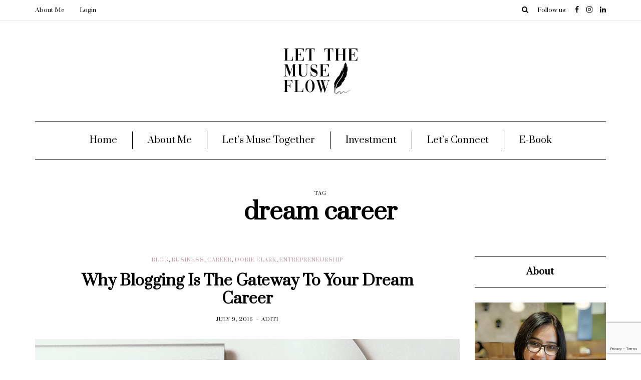

--- FILE ---
content_type: text/html; charset=UTF-8
request_url: https://letthemuseflow.com/tag/dream-career/
body_size: 14106
content:
<!DOCTYPE html>
<html lang="en-US">
<head>
<meta name="viewport" content="width=device-width, initial-scale=1.0" />
<meta charset="UTF-8" />
<link rel="profile" href="https://gmpg.org/xfn/11" />
<link rel="pingback" href="https://letthemuseflow.com/xmlrpc.php" />
<title>dream career &#8211; Letthemuseflow</title>
<meta name='robots' content='max-image-preview:large' />
	<style>img:is([sizes="auto" i], [sizes^="auto," i]) { contain-intrinsic-size: 3000px 1500px }</style>
	<meta name="dlm-version" content="5.1.4"><link href='https://fonts.gstatic.com' crossorigin rel='preconnect' />
<script type="text/javascript">
/* <![CDATA[ */
window._wpemojiSettings = {"baseUrl":"https:\/\/s.w.org\/images\/core\/emoji\/16.0.1\/72x72\/","ext":".png","svgUrl":"https:\/\/s.w.org\/images\/core\/emoji\/16.0.1\/svg\/","svgExt":".svg","source":{"concatemoji":"https:\/\/letthemuseflow.com\/wp-includes\/js\/wp-emoji-release.min.js?ver=625e4601f14e3fa32bde866dbad0516c"}};
/*! This file is auto-generated */
!function(s,n){var o,i,e;function c(e){try{var t={supportTests:e,timestamp:(new Date).valueOf()};sessionStorage.setItem(o,JSON.stringify(t))}catch(e){}}function p(e,t,n){e.clearRect(0,0,e.canvas.width,e.canvas.height),e.fillText(t,0,0);var t=new Uint32Array(e.getImageData(0,0,e.canvas.width,e.canvas.height).data),a=(e.clearRect(0,0,e.canvas.width,e.canvas.height),e.fillText(n,0,0),new Uint32Array(e.getImageData(0,0,e.canvas.width,e.canvas.height).data));return t.every(function(e,t){return e===a[t]})}function u(e,t){e.clearRect(0,0,e.canvas.width,e.canvas.height),e.fillText(t,0,0);for(var n=e.getImageData(16,16,1,1),a=0;a<n.data.length;a++)if(0!==n.data[a])return!1;return!0}function f(e,t,n,a){switch(t){case"flag":return n(e,"\ud83c\udff3\ufe0f\u200d\u26a7\ufe0f","\ud83c\udff3\ufe0f\u200b\u26a7\ufe0f")?!1:!n(e,"\ud83c\udde8\ud83c\uddf6","\ud83c\udde8\u200b\ud83c\uddf6")&&!n(e,"\ud83c\udff4\udb40\udc67\udb40\udc62\udb40\udc65\udb40\udc6e\udb40\udc67\udb40\udc7f","\ud83c\udff4\u200b\udb40\udc67\u200b\udb40\udc62\u200b\udb40\udc65\u200b\udb40\udc6e\u200b\udb40\udc67\u200b\udb40\udc7f");case"emoji":return!a(e,"\ud83e\udedf")}return!1}function g(e,t,n,a){var r="undefined"!=typeof WorkerGlobalScope&&self instanceof WorkerGlobalScope?new OffscreenCanvas(300,150):s.createElement("canvas"),o=r.getContext("2d",{willReadFrequently:!0}),i=(o.textBaseline="top",o.font="600 32px Arial",{});return e.forEach(function(e){i[e]=t(o,e,n,a)}),i}function t(e){var t=s.createElement("script");t.src=e,t.defer=!0,s.head.appendChild(t)}"undefined"!=typeof Promise&&(o="wpEmojiSettingsSupports",i=["flag","emoji"],n.supports={everything:!0,everythingExceptFlag:!0},e=new Promise(function(e){s.addEventListener("DOMContentLoaded",e,{once:!0})}),new Promise(function(t){var n=function(){try{var e=JSON.parse(sessionStorage.getItem(o));if("object"==typeof e&&"number"==typeof e.timestamp&&(new Date).valueOf()<e.timestamp+604800&&"object"==typeof e.supportTests)return e.supportTests}catch(e){}return null}();if(!n){if("undefined"!=typeof Worker&&"undefined"!=typeof OffscreenCanvas&&"undefined"!=typeof URL&&URL.createObjectURL&&"undefined"!=typeof Blob)try{var e="postMessage("+g.toString()+"("+[JSON.stringify(i),f.toString(),p.toString(),u.toString()].join(",")+"));",a=new Blob([e],{type:"text/javascript"}),r=new Worker(URL.createObjectURL(a),{name:"wpTestEmojiSupports"});return void(r.onmessage=function(e){c(n=e.data),r.terminate(),t(n)})}catch(e){}c(n=g(i,f,p,u))}t(n)}).then(function(e){for(var t in e)n.supports[t]=e[t],n.supports.everything=n.supports.everything&&n.supports[t],"flag"!==t&&(n.supports.everythingExceptFlag=n.supports.everythingExceptFlag&&n.supports[t]);n.supports.everythingExceptFlag=n.supports.everythingExceptFlag&&!n.supports.flag,n.DOMReady=!1,n.readyCallback=function(){n.DOMReady=!0}}).then(function(){return e}).then(function(){var e;n.supports.everything||(n.readyCallback(),(e=n.source||{}).concatemoji?t(e.concatemoji):e.wpemoji&&e.twemoji&&(t(e.twemoji),t(e.wpemoji)))}))}((window,document),window._wpemojiSettings);
/* ]]> */
</script>
<link rel="stylesheet" href="https://letthemuseflow.com/wp-content/plugins/litespeed-cache/assets/css/litespeed-dummy.css?ver=625e4601f14e3fa32bde866dbad0516c">
<link rel="stylesheet" href="https://letthemuseflow.com/wp-content/plugins/woocommerce-product-price-based-on-countries/assets/css/frontend.min.css?ver=4.0.11">
<style id='wp-emoji-styles-inline-css' type='text/css'>

	img.wp-smiley, img.emoji {
		display: inline !important;
		border: none !important;
		box-shadow: none !important;
		height: 1em !important;
		width: 1em !important;
		margin: 0 0.07em !important;
		vertical-align: -0.1em !important;
		background: none !important;
		padding: 0 !important;
	}
</style>
<link rel="stylesheet" href="https://letthemuseflow.com/wp-includes/css/dist/block-library/style.min.css?ver=625e4601f14e3fa32bde866dbad0516c">
<style id='classic-theme-styles-inline-css' type='text/css'>
/*! This file is auto-generated */
.wp-block-button__link{color:#fff;background-color:#32373c;border-radius:9999px;box-shadow:none;text-decoration:none;padding:calc(.667em + 2px) calc(1.333em + 2px);font-size:1.125em}.wp-block-file__button{background:#32373c;color:#fff;text-decoration:none}
</style>
<style id='global-styles-inline-css' type='text/css'>
:root{--wp--preset--aspect-ratio--square: 1;--wp--preset--aspect-ratio--4-3: 4/3;--wp--preset--aspect-ratio--3-4: 3/4;--wp--preset--aspect-ratio--3-2: 3/2;--wp--preset--aspect-ratio--2-3: 2/3;--wp--preset--aspect-ratio--16-9: 16/9;--wp--preset--aspect-ratio--9-16: 9/16;--wp--preset--color--black: #000000;--wp--preset--color--cyan-bluish-gray: #abb8c3;--wp--preset--color--white: #ffffff;--wp--preset--color--pale-pink: #f78da7;--wp--preset--color--vivid-red: #cf2e2e;--wp--preset--color--luminous-vivid-orange: #ff6900;--wp--preset--color--luminous-vivid-amber: #fcb900;--wp--preset--color--light-green-cyan: #7bdcb5;--wp--preset--color--vivid-green-cyan: #00d084;--wp--preset--color--pale-cyan-blue: #8ed1fc;--wp--preset--color--vivid-cyan-blue: #0693e3;--wp--preset--color--vivid-purple: #9b51e0;--wp--preset--gradient--vivid-cyan-blue-to-vivid-purple: linear-gradient(135deg,rgba(6,147,227,1) 0%,rgb(155,81,224) 100%);--wp--preset--gradient--light-green-cyan-to-vivid-green-cyan: linear-gradient(135deg,rgb(122,220,180) 0%,rgb(0,208,130) 100%);--wp--preset--gradient--luminous-vivid-amber-to-luminous-vivid-orange: linear-gradient(135deg,rgba(252,185,0,1) 0%,rgba(255,105,0,1) 100%);--wp--preset--gradient--luminous-vivid-orange-to-vivid-red: linear-gradient(135deg,rgba(255,105,0,1) 0%,rgb(207,46,46) 100%);--wp--preset--gradient--very-light-gray-to-cyan-bluish-gray: linear-gradient(135deg,rgb(238,238,238) 0%,rgb(169,184,195) 100%);--wp--preset--gradient--cool-to-warm-spectrum: linear-gradient(135deg,rgb(74,234,220) 0%,rgb(151,120,209) 20%,rgb(207,42,186) 40%,rgb(238,44,130) 60%,rgb(251,105,98) 80%,rgb(254,248,76) 100%);--wp--preset--gradient--blush-light-purple: linear-gradient(135deg,rgb(255,206,236) 0%,rgb(152,150,240) 100%);--wp--preset--gradient--blush-bordeaux: linear-gradient(135deg,rgb(254,205,165) 0%,rgb(254,45,45) 50%,rgb(107,0,62) 100%);--wp--preset--gradient--luminous-dusk: linear-gradient(135deg,rgb(255,203,112) 0%,rgb(199,81,192) 50%,rgb(65,88,208) 100%);--wp--preset--gradient--pale-ocean: linear-gradient(135deg,rgb(255,245,203) 0%,rgb(182,227,212) 50%,rgb(51,167,181) 100%);--wp--preset--gradient--electric-grass: linear-gradient(135deg,rgb(202,248,128) 0%,rgb(113,206,126) 100%);--wp--preset--gradient--midnight: linear-gradient(135deg,rgb(2,3,129) 0%,rgb(40,116,252) 100%);--wp--preset--font-size--small: 13px;--wp--preset--font-size--medium: 20px;--wp--preset--font-size--large: 36px;--wp--preset--font-size--x-large: 42px;--wp--preset--spacing--20: 0.44rem;--wp--preset--spacing--30: 0.67rem;--wp--preset--spacing--40: 1rem;--wp--preset--spacing--50: 1.5rem;--wp--preset--spacing--60: 2.25rem;--wp--preset--spacing--70: 3.38rem;--wp--preset--spacing--80: 5.06rem;--wp--preset--shadow--natural: 6px 6px 9px rgba(0, 0, 0, 0.2);--wp--preset--shadow--deep: 12px 12px 50px rgba(0, 0, 0, 0.4);--wp--preset--shadow--sharp: 6px 6px 0px rgba(0, 0, 0, 0.2);--wp--preset--shadow--outlined: 6px 6px 0px -3px rgba(255, 255, 255, 1), 6px 6px rgba(0, 0, 0, 1);--wp--preset--shadow--crisp: 6px 6px 0px rgba(0, 0, 0, 1);}:where(.is-layout-flex){gap: 0.5em;}:where(.is-layout-grid){gap: 0.5em;}body .is-layout-flex{display: flex;}.is-layout-flex{flex-wrap: wrap;align-items: center;}.is-layout-flex > :is(*, div){margin: 0;}body .is-layout-grid{display: grid;}.is-layout-grid > :is(*, div){margin: 0;}:where(.wp-block-columns.is-layout-flex){gap: 2em;}:where(.wp-block-columns.is-layout-grid){gap: 2em;}:where(.wp-block-post-template.is-layout-flex){gap: 1.25em;}:where(.wp-block-post-template.is-layout-grid){gap: 1.25em;}.has-black-color{color: var(--wp--preset--color--black) !important;}.has-cyan-bluish-gray-color{color: var(--wp--preset--color--cyan-bluish-gray) !important;}.has-white-color{color: var(--wp--preset--color--white) !important;}.has-pale-pink-color{color: var(--wp--preset--color--pale-pink) !important;}.has-vivid-red-color{color: var(--wp--preset--color--vivid-red) !important;}.has-luminous-vivid-orange-color{color: var(--wp--preset--color--luminous-vivid-orange) !important;}.has-luminous-vivid-amber-color{color: var(--wp--preset--color--luminous-vivid-amber) !important;}.has-light-green-cyan-color{color: var(--wp--preset--color--light-green-cyan) !important;}.has-vivid-green-cyan-color{color: var(--wp--preset--color--vivid-green-cyan) !important;}.has-pale-cyan-blue-color{color: var(--wp--preset--color--pale-cyan-blue) !important;}.has-vivid-cyan-blue-color{color: var(--wp--preset--color--vivid-cyan-blue) !important;}.has-vivid-purple-color{color: var(--wp--preset--color--vivid-purple) !important;}.has-black-background-color{background-color: var(--wp--preset--color--black) !important;}.has-cyan-bluish-gray-background-color{background-color: var(--wp--preset--color--cyan-bluish-gray) !important;}.has-white-background-color{background-color: var(--wp--preset--color--white) !important;}.has-pale-pink-background-color{background-color: var(--wp--preset--color--pale-pink) !important;}.has-vivid-red-background-color{background-color: var(--wp--preset--color--vivid-red) !important;}.has-luminous-vivid-orange-background-color{background-color: var(--wp--preset--color--luminous-vivid-orange) !important;}.has-luminous-vivid-amber-background-color{background-color: var(--wp--preset--color--luminous-vivid-amber) !important;}.has-light-green-cyan-background-color{background-color: var(--wp--preset--color--light-green-cyan) !important;}.has-vivid-green-cyan-background-color{background-color: var(--wp--preset--color--vivid-green-cyan) !important;}.has-pale-cyan-blue-background-color{background-color: var(--wp--preset--color--pale-cyan-blue) !important;}.has-vivid-cyan-blue-background-color{background-color: var(--wp--preset--color--vivid-cyan-blue) !important;}.has-vivid-purple-background-color{background-color: var(--wp--preset--color--vivid-purple) !important;}.has-black-border-color{border-color: var(--wp--preset--color--black) !important;}.has-cyan-bluish-gray-border-color{border-color: var(--wp--preset--color--cyan-bluish-gray) !important;}.has-white-border-color{border-color: var(--wp--preset--color--white) !important;}.has-pale-pink-border-color{border-color: var(--wp--preset--color--pale-pink) !important;}.has-vivid-red-border-color{border-color: var(--wp--preset--color--vivid-red) !important;}.has-luminous-vivid-orange-border-color{border-color: var(--wp--preset--color--luminous-vivid-orange) !important;}.has-luminous-vivid-amber-border-color{border-color: var(--wp--preset--color--luminous-vivid-amber) !important;}.has-light-green-cyan-border-color{border-color: var(--wp--preset--color--light-green-cyan) !important;}.has-vivid-green-cyan-border-color{border-color: var(--wp--preset--color--vivid-green-cyan) !important;}.has-pale-cyan-blue-border-color{border-color: var(--wp--preset--color--pale-cyan-blue) !important;}.has-vivid-cyan-blue-border-color{border-color: var(--wp--preset--color--vivid-cyan-blue) !important;}.has-vivid-purple-border-color{border-color: var(--wp--preset--color--vivid-purple) !important;}.has-vivid-cyan-blue-to-vivid-purple-gradient-background{background: var(--wp--preset--gradient--vivid-cyan-blue-to-vivid-purple) !important;}.has-light-green-cyan-to-vivid-green-cyan-gradient-background{background: var(--wp--preset--gradient--light-green-cyan-to-vivid-green-cyan) !important;}.has-luminous-vivid-amber-to-luminous-vivid-orange-gradient-background{background: var(--wp--preset--gradient--luminous-vivid-amber-to-luminous-vivid-orange) !important;}.has-luminous-vivid-orange-to-vivid-red-gradient-background{background: var(--wp--preset--gradient--luminous-vivid-orange-to-vivid-red) !important;}.has-very-light-gray-to-cyan-bluish-gray-gradient-background{background: var(--wp--preset--gradient--very-light-gray-to-cyan-bluish-gray) !important;}.has-cool-to-warm-spectrum-gradient-background{background: var(--wp--preset--gradient--cool-to-warm-spectrum) !important;}.has-blush-light-purple-gradient-background{background: var(--wp--preset--gradient--blush-light-purple) !important;}.has-blush-bordeaux-gradient-background{background: var(--wp--preset--gradient--blush-bordeaux) !important;}.has-luminous-dusk-gradient-background{background: var(--wp--preset--gradient--luminous-dusk) !important;}.has-pale-ocean-gradient-background{background: var(--wp--preset--gradient--pale-ocean) !important;}.has-electric-grass-gradient-background{background: var(--wp--preset--gradient--electric-grass) !important;}.has-midnight-gradient-background{background: var(--wp--preset--gradient--midnight) !important;}.has-small-font-size{font-size: var(--wp--preset--font-size--small) !important;}.has-medium-font-size{font-size: var(--wp--preset--font-size--medium) !important;}.has-large-font-size{font-size: var(--wp--preset--font-size--large) !important;}.has-x-large-font-size{font-size: var(--wp--preset--font-size--x-large) !important;}
:where(.wp-block-post-template.is-layout-flex){gap: 1.25em;}:where(.wp-block-post-template.is-layout-grid){gap: 1.25em;}
:where(.wp-block-columns.is-layout-flex){gap: 2em;}:where(.wp-block-columns.is-layout-grid){gap: 2em;}
:root :where(.wp-block-pullquote){font-size: 1.5em;line-height: 1.6;}
</style>
<link rel="stylesheet" href="https://letthemuseflow.com/wp-content/plugins/contact-form-7/includes/css/styles.css?ver=6.1.2">
<link rel="stylesheet" href="https://letthemuseflow.com/wp-content/plugins/responsive-lightbox/assets/swipebox/swipebox.min.css?ver=1.5.2">
<link rel="stylesheet" href="https://letthemuseflow.com/wp-content/plugins/woocommerce/assets/css/woocommerce-layout.css?ver=10.2.2">
<link rel="stylesheet" href="https://letthemuseflow.com/wp-content/plugins/woocommerce/assets/css/woocommerce-smallscreen.css?ver=10.2.2" media="only screen and (max-width: 768px)">
<link rel="stylesheet" href="https://letthemuseflow.com/wp-content/plugins/woocommerce/assets/css/woocommerce.css?ver=10.2.2">
<style id='woocommerce-inline-inline-css' type='text/css'>
.woocommerce form .form-row .required { visibility: visible; }
</style>
<link rel="stylesheet" href="https://letthemuseflow.com/wp-content/plugins/woocommerce/assets/css/brands.css?ver=10.2.2">
<link rel="stylesheet" href="https://letthemuseflow.com/wp-content/themes/florian/css/bootstrap.css?ver=625e4601f14e3fa32bde866dbad0516c">
<link rel="stylesheet" href="https://letthemuseflow.com/wp-content/themes/florian/js/owl-carousel/owl.carousel.css?ver=625e4601f14e3fa32bde866dbad0516c">
<link rel="stylesheet" href="https://letthemuseflow.com/wp-content/themes/florian/style.css?ver=1.0.2">
<link rel="stylesheet" href="https://letthemuseflow.com/wp-content/themes/florian/responsive.css?ver=all">
<link rel="stylesheet" href="https://letthemuseflow.com/wp-content/themes/florian/css/animations.css?ver=625e4601f14e3fa32bde866dbad0516c">
<link rel="stylesheet" href="https://letthemuseflow.com/wp-content/themes/florian/css/font-awesome.css?ver=625e4601f14e3fa32bde866dbad0516c">
<link rel="stylesheet" href="https://letthemuseflow.com/wp-content/themes/florian/js/select2/select2.css?ver=625e4601f14e3fa32bde866dbad0516c">
<link rel="stylesheet" href="https://letthemuseflow.com/wp-content/themes/florian/css/idangerous.swiper.css?ver=625e4601f14e3fa32bde866dbad0516c">
<link rel="stylesheet" href="https://letthemuseflow.com/wp-content/themes/florian/js/aos/aos.css?ver=625e4601f14e3fa32bde866dbad0516c">
<link rel="stylesheet" href="https://letthemuseflow.com/wp-includes/css/dashicons.min.css?ver=625e4601f14e3fa32bde866dbad0516c">
<link rel="stylesheet" href="https://letthemuseflow.com/wp-includes/js/thickbox/thickbox.css?ver=625e4601f14e3fa32bde866dbad0516c">
<link rel="stylesheet" href="https://letthemuseflow.com/wp-content/themes/florian/inc/modules/mega-menu/css/mega-menu.css?ver=625e4601f14e3fa32bde866dbad0516c">
<link rel="stylesheet" href="https://letthemuseflow.com/wp-content/themes/florian/inc/modules/mega-menu/css/mega-menu-responsive.css?ver=625e4601f14e3fa32bde866dbad0516c">
<link rel="stylesheet" href="https://letthemuseflow.com/wp-content/uploads/style-cache-florian.css?ver=1759903298.8619">
<script type="text/javascript" src="https://letthemuseflow.com/wp-includes/js/jquery/jquery.min.js?ver=3.7.1" id="jquery-core-js"></script>
<script type="text/javascript" src="https://letthemuseflow.com/wp-includes/js/jquery/jquery-migrate.min.js?ver=3.4.1" id="jquery-migrate-js"></script>
<script type="text/javascript" src="https://letthemuseflow.com/wp-content/plugins/responsive-lightbox/assets/swipebox/jquery.swipebox.min.js?ver=1.5.2" id="responsive-lightbox-swipebox-js"></script>
<script type="text/javascript" src="https://letthemuseflow.com/wp-includes/js/underscore.min.js?ver=1.13.7" id="underscore-js"></script>
<script type="text/javascript" src="https://letthemuseflow.com/wp-content/plugins/responsive-lightbox/assets/infinitescroll/infinite-scroll.pkgd.min.js?ver=4.0.1" id="responsive-lightbox-infinite-scroll-js"></script>
<script type="text/javascript" id="responsive-lightbox-js-before">
/* <![CDATA[ */
var rlArgs = {"script":"swipebox","selector":"lightbox","customEvents":"","activeGalleries":true,"animation":true,"hideCloseButtonOnMobile":false,"removeBarsOnMobile":false,"hideBars":true,"hideBarsDelay":5000,"videoMaxWidth":1080,"useSVG":true,"loopAtEnd":false,"woocommerce_gallery":false,"ajaxurl":"https:\/\/letthemuseflow.com\/wp-admin\/admin-ajax.php","nonce":"2ab3605d94","preview":false,"postId":1115,"scriptExtension":false};
/* ]]> */
</script>
<script type="text/javascript" src="https://letthemuseflow.com/wp-content/plugins/responsive-lightbox/js/front.js?ver=2.5.3" id="responsive-lightbox-js"></script>
<script type="text/javascript" src="https://letthemuseflow.com/wp-content/plugins/woocommerce/assets/js/jquery-blockui/jquery.blockUI.min.js?ver=2.7.0-wc.10.2.2" id="jquery-blockui-js" defer="defer" data-wp-strategy="defer"></script>
<script type="text/javascript" id="wc-add-to-cart-js-extra">
/* <![CDATA[ */
var wc_add_to_cart_params = {"ajax_url":"\/wp-admin\/admin-ajax.php","wc_ajax_url":"\/?wc-ajax=%%endpoint%%","i18n_view_cart":"View cart","cart_url":"https:\/\/letthemuseflow.com\/cart\/","is_cart":"","cart_redirect_after_add":"yes"};
/* ]]> */
</script>
<script type="text/javascript" src="https://letthemuseflow.com/wp-content/plugins/woocommerce/assets/js/frontend/add-to-cart.min.js?ver=10.2.2" id="wc-add-to-cart-js" defer="defer" data-wp-strategy="defer"></script>
<script type="text/javascript" src="https://letthemuseflow.com/wp-content/plugins/woocommerce/assets/js/js-cookie/js.cookie.min.js?ver=2.1.4-wc.10.2.2" id="js-cookie-js" defer="defer" data-wp-strategy="defer"></script>
<script type="text/javascript" id="woocommerce-js-extra">
/* <![CDATA[ */
var woocommerce_params = {"ajax_url":"\/wp-admin\/admin-ajax.php","wc_ajax_url":"\/?wc-ajax=%%endpoint%%","i18n_password_show":"Show password","i18n_password_hide":"Hide password"};
/* ]]> */
</script>
<script type="text/javascript" src="https://letthemuseflow.com/wp-content/plugins/woocommerce/assets/js/frontend/woocommerce.min.js?ver=10.2.2" id="woocommerce-js" defer="defer" data-wp-strategy="defer"></script>
<script type="text/javascript" src="https://letthemuseflow.com/wp-content/uploads/js-cache-florian.js?ver=1759903298.8659" id="js-cache-florian-js"></script>
<link rel="https://api.w.org/" href="https://letthemuseflow.com/wp-json/" /><link rel="alternate" title="JSON" type="application/json" href="https://letthemuseflow.com/wp-json/wp/v2/tags/266" /><style id="essential-blocks-global-styles">
            :root {
                --eb-global-primary-color: #101828;
--eb-global-secondary-color: #475467;
--eb-global-tertiary-color: #98A2B3;
--eb-global-text-color: #475467;
--eb-global-heading-color: #1D2939;
--eb-global-link-color: #444CE7;
--eb-global-background-color: #F9FAFB;
--eb-global-button-text-color: #FFFFFF;
--eb-global-button-background-color: #101828;
--eb-gradient-primary-color: linear-gradient(90deg, hsla(259, 84%, 78%, 1) 0%, hsla(206, 67%, 75%, 1) 100%);
--eb-gradient-secondary-color: linear-gradient(90deg, hsla(18, 76%, 85%, 1) 0%, hsla(203, 69%, 84%, 1) 100%);
--eb-gradient-tertiary-color: linear-gradient(90deg, hsla(248, 21%, 15%, 1) 0%, hsla(250, 14%, 61%, 1) 100%);
--eb-gradient-background-color: linear-gradient(90deg, rgb(250, 250, 250) 0%, rgb(233, 233, 233) 49%, rgb(244, 243, 243) 100%);

                --eb-tablet-breakpoint: 1024px;
--eb-mobile-breakpoint: 767px;

            }
            
            
        </style>	<noscript><style>.woocommerce-product-gallery{ opacity: 1 !important; }</style></noscript>
	<link rel="icon" href="https://letthemuseflow.com/wp-content/uploads/2020/05/cropped-Letmuseflow-logo-2020-32x32.png" sizes="32x32" />
<link rel="icon" href="https://letthemuseflow.com/wp-content/uploads/2020/05/cropped-Letmuseflow-logo-2020-192x192.png" sizes="192x192" />
<link rel="apple-touch-icon" href="https://letthemuseflow.com/wp-content/uploads/2020/05/cropped-Letmuseflow-logo-2020-180x180.png" />
<meta name="msapplication-TileImage" content="https://letthemuseflow.com/wp-content/uploads/2020/05/cropped-Letmuseflow-logo-2020-270x270.png" />
		<style type="text/css" id="wp-custom-css">
			div.mc4wp-response p{width: 258px;}
.florian-blog-posts-slider-bg, .florian-blog-posts-slider-no-bg {
     margin-bottom: 0px; 
}
[data-aos^=fade][data-aos^=fade] {
    opacity: 1;
}
.woocommerce .quantity .qty {
    display: none;
}
.wp-block-columns .wp-block-column {
     padding-left: 0px; 
    padding-right: 0px;
}
@media only screen and (max-width: 600px) {
.wp-block-columns .wp-block-column {
    padding-left: 0px;
    padding-right: 0px;
}
}
.eb-cia-wrapper {  
    box-shadow: none ;
}		</style>
		<style id="kirki-inline-styles">/* cyrillic-ext */
@font-face {
  font-family: 'Prata';
  font-style: normal;
  font-weight: 400;
  font-display: swap;
  src: url(https://letthemuseflow.com/wp-content/fonts/prata/font) format('woff');
  unicode-range: U+0460-052F, U+1C80-1C8A, U+20B4, U+2DE0-2DFF, U+A640-A69F, U+FE2E-FE2F;
}
/* cyrillic */
@font-face {
  font-family: 'Prata';
  font-style: normal;
  font-weight: 400;
  font-display: swap;
  src: url(https://letthemuseflow.com/wp-content/fonts/prata/font) format('woff');
  unicode-range: U+0301, U+0400-045F, U+0490-0491, U+04B0-04B1, U+2116;
}
/* vietnamese */
@font-face {
  font-family: 'Prata';
  font-style: normal;
  font-weight: 400;
  font-display: swap;
  src: url(https://letthemuseflow.com/wp-content/fonts/prata/font) format('woff');
  unicode-range: U+0102-0103, U+0110-0111, U+0128-0129, U+0168-0169, U+01A0-01A1, U+01AF-01B0, U+0300-0301, U+0303-0304, U+0308-0309, U+0323, U+0329, U+1EA0-1EF9, U+20AB;
}
/* latin */
@font-face {
  font-family: 'Prata';
  font-style: normal;
  font-weight: 400;
  font-display: swap;
  src: url(https://letthemuseflow.com/wp-content/fonts/prata/font) format('woff');
  unicode-range: U+0000-00FF, U+0131, U+0152-0153, U+02BB-02BC, U+02C6, U+02DA, U+02DC, U+0304, U+0308, U+0329, U+2000-206F, U+20AC, U+2122, U+2191, U+2193, U+2212, U+2215, U+FEFF, U+FFFD;
}/* cyrillic-ext */
@font-face {
  font-family: 'Lora';
  font-style: normal;
  font-weight: 400;
  font-display: swap;
  src: url(https://letthemuseflow.com/wp-content/fonts/lora/font) format('woff');
  unicode-range: U+0460-052F, U+1C80-1C8A, U+20B4, U+2DE0-2DFF, U+A640-A69F, U+FE2E-FE2F;
}
/* cyrillic */
@font-face {
  font-family: 'Lora';
  font-style: normal;
  font-weight: 400;
  font-display: swap;
  src: url(https://letthemuseflow.com/wp-content/fonts/lora/font) format('woff');
  unicode-range: U+0301, U+0400-045F, U+0490-0491, U+04B0-04B1, U+2116;
}
/* math */
@font-face {
  font-family: 'Lora';
  font-style: normal;
  font-weight: 400;
  font-display: swap;
  src: url(https://letthemuseflow.com/wp-content/fonts/lora/font) format('woff');
  unicode-range: U+0302-0303, U+0305, U+0307-0308, U+0310, U+0312, U+0315, U+031A, U+0326-0327, U+032C, U+032F-0330, U+0332-0333, U+0338, U+033A, U+0346, U+034D, U+0391-03A1, U+03A3-03A9, U+03B1-03C9, U+03D1, U+03D5-03D6, U+03F0-03F1, U+03F4-03F5, U+2016-2017, U+2034-2038, U+203C, U+2040, U+2043, U+2047, U+2050, U+2057, U+205F, U+2070-2071, U+2074-208E, U+2090-209C, U+20D0-20DC, U+20E1, U+20E5-20EF, U+2100-2112, U+2114-2115, U+2117-2121, U+2123-214F, U+2190, U+2192, U+2194-21AE, U+21B0-21E5, U+21F1-21F2, U+21F4-2211, U+2213-2214, U+2216-22FF, U+2308-230B, U+2310, U+2319, U+231C-2321, U+2336-237A, U+237C, U+2395, U+239B-23B7, U+23D0, U+23DC-23E1, U+2474-2475, U+25AF, U+25B3, U+25B7, U+25BD, U+25C1, U+25CA, U+25CC, U+25FB, U+266D-266F, U+27C0-27FF, U+2900-2AFF, U+2B0E-2B11, U+2B30-2B4C, U+2BFE, U+3030, U+FF5B, U+FF5D, U+1D400-1D7FF, U+1EE00-1EEFF;
}
/* symbols */
@font-face {
  font-family: 'Lora';
  font-style: normal;
  font-weight: 400;
  font-display: swap;
  src: url(https://letthemuseflow.com/wp-content/fonts/lora/font) format('woff');
  unicode-range: U+0001-000C, U+000E-001F, U+007F-009F, U+20DD-20E0, U+20E2-20E4, U+2150-218F, U+2190, U+2192, U+2194-2199, U+21AF, U+21E6-21F0, U+21F3, U+2218-2219, U+2299, U+22C4-22C6, U+2300-243F, U+2440-244A, U+2460-24FF, U+25A0-27BF, U+2800-28FF, U+2921-2922, U+2981, U+29BF, U+29EB, U+2B00-2BFF, U+4DC0-4DFF, U+FFF9-FFFB, U+10140-1018E, U+10190-1019C, U+101A0, U+101D0-101FD, U+102E0-102FB, U+10E60-10E7E, U+1D2C0-1D2D3, U+1D2E0-1D37F, U+1F000-1F0FF, U+1F100-1F1AD, U+1F1E6-1F1FF, U+1F30D-1F30F, U+1F315, U+1F31C, U+1F31E, U+1F320-1F32C, U+1F336, U+1F378, U+1F37D, U+1F382, U+1F393-1F39F, U+1F3A7-1F3A8, U+1F3AC-1F3AF, U+1F3C2, U+1F3C4-1F3C6, U+1F3CA-1F3CE, U+1F3D4-1F3E0, U+1F3ED, U+1F3F1-1F3F3, U+1F3F5-1F3F7, U+1F408, U+1F415, U+1F41F, U+1F426, U+1F43F, U+1F441-1F442, U+1F444, U+1F446-1F449, U+1F44C-1F44E, U+1F453, U+1F46A, U+1F47D, U+1F4A3, U+1F4B0, U+1F4B3, U+1F4B9, U+1F4BB, U+1F4BF, U+1F4C8-1F4CB, U+1F4D6, U+1F4DA, U+1F4DF, U+1F4E3-1F4E6, U+1F4EA-1F4ED, U+1F4F7, U+1F4F9-1F4FB, U+1F4FD-1F4FE, U+1F503, U+1F507-1F50B, U+1F50D, U+1F512-1F513, U+1F53E-1F54A, U+1F54F-1F5FA, U+1F610, U+1F650-1F67F, U+1F687, U+1F68D, U+1F691, U+1F694, U+1F698, U+1F6AD, U+1F6B2, U+1F6B9-1F6BA, U+1F6BC, U+1F6C6-1F6CF, U+1F6D3-1F6D7, U+1F6E0-1F6EA, U+1F6F0-1F6F3, U+1F6F7-1F6FC, U+1F700-1F7FF, U+1F800-1F80B, U+1F810-1F847, U+1F850-1F859, U+1F860-1F887, U+1F890-1F8AD, U+1F8B0-1F8BB, U+1F8C0-1F8C1, U+1F900-1F90B, U+1F93B, U+1F946, U+1F984, U+1F996, U+1F9E9, U+1FA00-1FA6F, U+1FA70-1FA7C, U+1FA80-1FA89, U+1FA8F-1FAC6, U+1FACE-1FADC, U+1FADF-1FAE9, U+1FAF0-1FAF8, U+1FB00-1FBFF;
}
/* vietnamese */
@font-face {
  font-family: 'Lora';
  font-style: normal;
  font-weight: 400;
  font-display: swap;
  src: url(https://letthemuseflow.com/wp-content/fonts/lora/font) format('woff');
  unicode-range: U+0102-0103, U+0110-0111, U+0128-0129, U+0168-0169, U+01A0-01A1, U+01AF-01B0, U+0300-0301, U+0303-0304, U+0308-0309, U+0323, U+0329, U+1EA0-1EF9, U+20AB;
}
/* latin-ext */
@font-face {
  font-family: 'Lora';
  font-style: normal;
  font-weight: 400;
  font-display: swap;
  src: url(https://letthemuseflow.com/wp-content/fonts/lora/font) format('woff');
  unicode-range: U+0100-02BA, U+02BD-02C5, U+02C7-02CC, U+02CE-02D7, U+02DD-02FF, U+0304, U+0308, U+0329, U+1D00-1DBF, U+1E00-1E9F, U+1EF2-1EFF, U+2020, U+20A0-20AB, U+20AD-20C0, U+2113, U+2C60-2C7F, U+A720-A7FF;
}
/* latin */
@font-face {
  font-family: 'Lora';
  font-style: normal;
  font-weight: 400;
  font-display: swap;
  src: url(https://letthemuseflow.com/wp-content/fonts/lora/font) format('woff');
  unicode-range: U+0000-00FF, U+0131, U+0152-0153, U+02BB-02BC, U+02C6, U+02DA, U+02DC, U+0304, U+0308, U+0329, U+2000-206F, U+20AC, U+2122, U+2191, U+2193, U+2212, U+2215, U+FEFF, U+FFFD;
}</style>
</head>

<body data-rsssl=1 class="archive tag tag-dream-career tag-266 wp-theme-florian theme-florian woocommerce-no-js blog-post-transparent-header-enable blog-small-page-width blog-slider-enable blog-enable-dropcaps blog-enable-images-animations">

            <div class="header-menu-bg menu_white header-menu-none">
      <div class="header-menu">
        <div class="container">
          <div class="row">
                        <div class="col-md-6">
              <div class="menu-top-menu-container-toggle"></div>
              <div class="menu-primary-menu-container"><ul id="menu-primary-menu" class="links"><li id="menu-item-2206" class="menu-item menu-item-type-post_type menu-item-object-page menu-item-2206"><a href="https://letthemuseflow.com/about-me/">About Me</a></li>
<li id="menu-item-3403" class="menu-item menu-item-type-custom menu-item-object-custom menu-item-3403"><a href="https://letthemuseflow.com/my-account/">Login</a></li>
</ul></div>            </div>
                         <div class="col-md-6">

                <div class="header-info-text">
                                <a class="search-toggle-btn"><i class="fa fa-search" aria-hidden="true"></i></a>
                                <span>Follow us</span>
                <a href="https://www.facebook.com/Letthemuseflow/" target="_blank" class="a-facebook"><i class="fa fa-facebook"></i></a><a href="https://www.instagram.com/letthemuseflow_aditi/" target="_blank" class="a-instagram"><i class="fa fa-instagram"></i></a><a href="https://www.linkedin.com/company/let-the-muse-flow/" target="_blank" class="a-linkedin"><i class="fa fa-linkedin"></i></a>                </div>

            </div>
                      </div>
        </div>
      </div>
    </div>
    


<header class="clearfix">
<div class="container header-logo-center">
  <div class="row">
    <div class="col-md-12">

      <div class="header-left">
              </div>

      <div class="header-center">
                <div class="logo">
        <a class="logo-link" href="https://letthemuseflow.com/"><img src="https://letthemuseflow.com/wp-content/uploads/2021/08/Let-the-muse-flow-02a.png" alt="Letthemuseflow" class="regular-logo"><img src="https://letthemuseflow.com/wp-content/uploads/2021/08/Let-the-muse-flow-02a.png" alt="Letthemuseflow" class="light-logo"></a>
                </div>
        
          </div>

      <div class="header-right">
              </div>
    </div>
  </div>

</div>

        <div class="mainmenu-belowheader mainmenu-none mainmenu-largefont mainmenu-regularfont mainmenu-letterspacing-disable mainmenu-downarrow mainmenu-with-margin menu-center sticky-header clearfix">
                <div class="blog-post-reading-progress"></div>
        
        
                <div class="logo">
        <a class="logo-link" href="https://letthemuseflow.com/"><img src="https://letthemuseflow.com/wp-content/uploads/2021/08/Let-the-muse-flow-02a.png" alt="Letthemuseflow" class="regular-logo"><img src="https://letthemuseflow.com/wp-content/uploads/2021/08/Let-the-muse-flow-02a.png" alt="Letthemuseflow" class="light-logo"></a>
                </div>
        
    
                <div id="navbar" class="navbar navbar-default clearfix mgt-mega-menu">

          <div class="navbar-inner">
              <div class="container">

                  <div class="navbar-toggle" data-toggle="collapse" data-target=".collapse">
                    Menu                  </div>

                  <div class="navbar-center-wrapper">
                  <div class="navbar-collapse collapse"><ul id="menu-top-menu-1" class="nav"><li id="mgt-menu-item-2840" class="menu-item menu-item-type-custom menu-item-object-custom menu-item-home"><a href="https://letthemuseflow.com/">Home</a></li><li id="mgt-menu-item-2112" class="menu-item menu-item-type-post_type menu-item-object-page"><a href="https://letthemuseflow.com/about-me/">About Me</a></li><li id="mgt-menu-item-2791" class="menu-item menu-item-type-post_type menu-item-object-page"><a href="https://letthemuseflow.com/lets-muse-together/">Let’s Muse Together</a></li><li id="mgt-menu-item-3729" class="menu-item menu-item-type-post_type menu-item-object-page"><a href="https://letthemuseflow.com/investment/">Investment</a></li><li id="mgt-menu-item-2790" class="menu-item menu-item-type-post_type menu-item-object-page"><a href="https://letthemuseflow.com/contact/">Let’s Connect</a></li><li id="mgt-menu-item-3444" class="menu-item menu-item-type-post_type menu-item-object-page"><a href="https://letthemuseflow.com/your-brand-booster-manual-essentials-ebook/">E-Book</a></li></ul></div>                  </div>

              </div>
          </div>

        </div>

    </div>
    
    </header>
<div class="content-block">
<div class="container-fluid container-page-item-title" data-style="">
	<div class="row">
	<div class="col-md-12">
	<div class="page-item-title-archive page-item-title-single">

	      <p>Tag</p><h1>dream career</h1>
	</div>
	</div>
	</div>
</div>
<div class="container page-container">
	<div class="row">
		<div class="col-md-9">
				<div class="blog-posts-list clearfix">

															
					<div class="content-block blog-post clearfix blog-post-advanced-list blog-post-list-layout" data-aos="fade-up">
	<article id="post-1115" class="post-1115 post type-post status-publish format-standard has-post-thumbnail hentry category-blog category-business category-career category-dorie-clark category-entrepreneurship tag-blogging tag-career-2 tag-dorie-clark tag-dream-career tag-ryan-hoover">

		<div class="post-content-wrapper">
			
						<div class="post-header-above-image">
			
			<div class="post-categories"><a href="https://letthemuseflow.com/category/blog/" rel="category tag">blog</a>, <a href="https://letthemuseflow.com/category/business/" rel="category tag">Business</a>, <a href="https://letthemuseflow.com/category/career/" rel="category tag">Career</a>, <a href="https://letthemuseflow.com/category/dorie-clark/" rel="category tag">Dorie Clark</a>, <a href="https://letthemuseflow.com/category/entrepreneurship/" rel="category tag">Entrepreneurship</a></div>

			
			<h2 class="entry-title post-header-title lined"><a href="https://letthemuseflow.com/entrepreneurship/blogging-gateway-dream-career/" rel="bookmark">Why Blogging Is The Gateway To Your Dream Career</a></h2>

			<div class="post-subtitle-container">
				<div class="post-info-date">July 9, 2016</div><div class="post-author"><a href="https://letthemuseflow.com/author/aditi/" title="Posts by Aditi" rel="author">Aditi</a></div>			</div>

			</div>
			
							
				<div class="blog-post-thumb-list-advanced">
					<a href="https://letthemuseflow.com/entrepreneurship/blogging-gateway-dream-career/" rel="bookmark" class="hover-effect-img">
					<img width="1140" height="694" src="https://letthemuseflow.com/wp-content/uploads/2016/07/keyboard-498396_1920-e1474017450590-1140x694.jpg" class="attachment-florian-blog-thumb size-florian-blog-thumb wp-post-image" alt="" decoding="async" fetchpriority="high" srcset="https://letthemuseflow.com/wp-content/uploads/2016/07/keyboard-498396_1920-e1474017450590-1140x694.jpg 1140w, https://letthemuseflow.com/wp-content/uploads/2016/07/keyboard-498396_1920-e1474017450590-848x517.jpg 848w" sizes="(max-width: 1140px) 100vw, 1140px" />					</a>
				</div>
				
							
						


			<div class="post-content">


				
								<div class="entry-content">
					<p>Blogging is the new resume, according to Ryan Hoover. And with every passing day, it is only becoming more and more relevant to have your own little blogging space on&#8230;</p>

												</div><!-- .entry-content -->
				
			</div>
						<div class="post-info clearfix">
								<div class="post-info-readmore"><a href="https://letthemuseflow.com/entrepreneurship/blogging-gateway-dream-career/" class="more-link btn btn-bordered">View more</a></div>
				
				
												
								<div class="post-info-views"><i class="fa fa-eye" aria-hidden="true"></i>12228</div>
				
												<div class="post-info-share">
						<div class="post-social-wrapper">
        <div class="post-social-title">Share:</div>
		<div class="post-social">
			<a title="Share with Facebook" href="https://letthemuseflow.com/entrepreneurship/blogging-gateway-dream-career/" data-type="facebook" data-title="Why Blogging Is The Gateway To Your Dream Career" class="facebook-share"> <i class="fa fa-facebook"></i></a><a title="Tweet this" href="https://letthemuseflow.com/entrepreneurship/blogging-gateway-dream-career/" data-type="twitter" data-title="Why Blogging Is The Gateway To Your Dream Career" class="twitter-share"> <i class="fa fa-twitter"></i></a><a title="Share with LinkedIn" href="https://letthemuseflow.com/entrepreneurship/blogging-gateway-dream-career/" data-type="linkedin" data-title="Why Blogging Is The Gateway To Your Dream Career" data-image="https://letthemuseflow.com/wp-content/uploads/2016/07/keyboard-498396_1920-e1474017450590-1140x694.jpg" class="linkedin-share"> <i class="fa fa-linkedin"></i></a><a title="Pin this" href="https://letthemuseflow.com/entrepreneurship/blogging-gateway-dream-career/" data-type="pinterest" data-title="Why Blogging Is The Gateway To Your Dream Career" data-image="https://letthemuseflow.com/wp-content/uploads/2016/07/keyboard-498396_1920-e1474017450590-1140x694.jpg" class="pinterest-share"> <i class="fa fa-pinterest"></i></a><a title="Share with VKontakte" href="https://letthemuseflow.com/entrepreneurship/blogging-gateway-dream-career/" data-type="vk" data-title="Why Blogging Is The Gateway To Your Dream Career" data-image="https://letthemuseflow.com/wp-content/uploads/2016/07/keyboard-498396_1920-e1474017450590-1140x694.jpg" class="vk-share"> <i class="fa fa-vk"></i></a>		</div>
		<div class="clear"></div>
	</div>
					</div>
								
							</div>
						<div class="clear"></div>

		</div>

	</article>
			<div class="blog-post-related blog-post-related-loop clearfix"><h5>You might also like</h5>	<div class="florian-post blog-post-related-item" data-aos="fade-up">

	<a href="https://letthemuseflow.com/personal-branding-2/intention-is-everything/" class="florian-post-image-wrapper">
		<div class="florian-post-image hover-effect-img" data-style="background-image: url(https://letthemuseflow.com/wp-content/uploads/2025/12/peter-conlan-LEgwEaBVGMo-unsplash-1140x694.jpg);"></div>
	</a>

	<div class="blog-post-related-item-inside">

	<div class="florian-post-details">

         <div class="florian-post-category"><a href="https://letthemuseflow.com/category/intent/" rel="category tag">intent</a>, <a href="https://letthemuseflow.com/category/intention/" rel="category tag">Intention</a>, <a href="https://letthemuseflow.com/category/personal-branding-2/" rel="category tag">personal branding</a></div>
         <div class="florian-post-title"><a href="https://letthemuseflow.com/personal-branding-2/intention-is-everything/"><h5>Intention Is Everything</h5></a></div><div class="florian-post-info">
         <div class="florian-post-date">December 31, 2025</div><div class="florian-post-author"><a href="https://letthemuseflow.com/author/aditi/" title="Posts by Aditi" rel="author">Aditi</a></div></div></div>	</div>

	</div>
		<div class="florian-post blog-post-related-item" data-aos="fade-up">

	<a href="https://letthemuseflow.com/resonance/that-one-click/" class="florian-post-image-wrapper">
		<div class="florian-post-image hover-effect-img" data-style="background-image: url(https://letthemuseflow.com/wp-content/uploads/2025/12/cleo-vermij-dFwtwXRQ2yQ-unsplash-1140x694.jpg);"></div>
	</a>

	<div class="blog-post-related-item-inside">

	<div class="florian-post-details">

         <div class="florian-post-category"><a href="https://letthemuseflow.com/category/click/" rel="category tag">click</a>, <a href="https://letthemuseflow.com/category/resonance/" rel="category tag">resonance</a>, <a href="https://letthemuseflow.com/category/semblance/" rel="category tag">semblance</a></div>
         <div class="florian-post-title"><a href="https://letthemuseflow.com/resonance/that-one-click/"><h5>That One Click</h5></a></div><div class="florian-post-info">
         <div class="florian-post-date">December 24, 2025</div><div class="florian-post-author"><a href="https://letthemuseflow.com/author/aditi/" title="Posts by Aditi" rel="author">Aditi</a></div></div></div>	</div>

	</div>
	<div class="clear"></div><div class="blog-post-related-separator clearfix"></div></div>	</div>


				


					</div>
						</div>
				<div class="col-md-3 main-sidebar sidebar">
		<ul id="main-sidebar">
		  <li id="florian-text-8" class="widget widget_florian_text">        <div class="florian-textwidget-wrapper ">
        <h2 class="widgettitle">About</h2>
            <div class="florian-textwidget" data-style=""><p><img src="https://letthemuseflow.com/wp-content/uploads/2025/08/Aditi-Image-E-Medium.jpeg" alt=""/></p>
<h2>Hello</h2>
<p>Hello there – I’m Aditi, the founder of Let The Muse Flow. </p><a class="btn alt" href="https://letthemuseflow.com/about-me/" target="_self">About</a></div>
        </div>
        </li>
        <li id="florian-popular-posts-2" class="widget widget_florian_popular_entries">        <h2 class="widgettitle">Popular Posts</h2>
        <ul>
        
        
                    <li class="clearfix">
            
                                <div class="widget-post-thumbsmall-wrapper-container">
                <div class="widget-post-position">1</div>
                <a href="https://letthemuseflow.com/branding/performance-vs-experience-whats-long-term-solution-customers/">
                <div class="widget-post-thumbsmall-wrapper hover-effect-img" data-style="background-image: url(https://letthemuseflow.com/wp-content/uploads/2018/09/adult-businessmen-businesspeople-1253529-1-90x90.jpg);"></div>
                </a>
                </div>


                        <div class="widget-post-details-wrapper">
                
                <div class="post-categories"><a href="https://letthemuseflow.com/category/brand/" rel="category tag">Brand Experience</a>, <a href="https://letthemuseflow.com/category/branding/" rel="category tag">branding</a>, <a href="https://letthemuseflow.com/category/customer-experience/" rel="category tag">customer experience</a>, <a href="https://letthemuseflow.com/category/performance/" rel="category tag">performance</a></div>
                
                <a href="https://letthemuseflow.com/branding/performance-vs-experience-whats-long-term-solution-customers/" class="post-title">Performance Vs. Experience – What’s The Long-term Solution For Your Customers?</a>

                <span class="post-date">September 9, 2018</span>

            </div>
            </li>
                    
                    <li class="clearfix">
            
                                <div class="widget-post-thumbsmall-wrapper-container">
                <div class="widget-post-position">2</div>
                <a href="https://letthemuseflow.com/entrepreneurship/blogging-gateway-dream-career/">
                <div class="widget-post-thumbsmall-wrapper hover-effect-img" data-style="background-image: url(https://letthemuseflow.com/wp-content/uploads/2016/07/keyboard-498396_1920-e1474017450590-90x90.jpg);"></div>
                </a>
                </div>


                        <div class="widget-post-details-wrapper">
                
                <div class="post-categories"><a href="https://letthemuseflow.com/category/blog/" rel="category tag">blog</a>, <a href="https://letthemuseflow.com/category/business/" rel="category tag">Business</a>, <a href="https://letthemuseflow.com/category/career/" rel="category tag">Career</a>, <a href="https://letthemuseflow.com/category/dorie-clark/" rel="category tag">Dorie Clark</a>, <a href="https://letthemuseflow.com/category/entrepreneurship/" rel="category tag">Entrepreneurship</a></div>
                
                <a href="https://letthemuseflow.com/entrepreneurship/blogging-gateway-dream-career/" class="post-title">Why Blogging Is The Gateway To Your Dream Career</a>

                <span class="post-date">July 9, 2016</span>

            </div>
            </li>
                    
                    <li class="clearfix">
            
                                <div class="widget-post-thumbsmall-wrapper-container">
                <div class="widget-post-position">3</div>
                <a href="https://letthemuseflow.com/entrepreneurship/4-reasons-blog-small-business/">
                <div class="widget-post-thumbsmall-wrapper hover-effect-img" data-style="background-image: url(https://letthemuseflow.com/wp-content/uploads/2017/02/notebooks-569121_1280-90x90.jpg);"></div>
                </a>
                </div>


                        <div class="widget-post-details-wrapper">
                
                <div class="post-categories"><a href="https://letthemuseflow.com/category/blog/" rel="category tag">blog</a>, <a href="https://letthemuseflow.com/category/business/" rel="category tag">Business</a>, <a href="https://letthemuseflow.com/category/business-of_one/" rel="category tag">Business-Of-One</a>, <a href="https://letthemuseflow.com/category/entrepreneur/" rel="category tag">Entrepreneur</a>, <a href="https://letthemuseflow.com/category/entrepreneurship/" rel="category tag">Entrepreneurship</a>, <a href="https://letthemuseflow.com/category/personal-brand/" rel="category tag">Personal Brand</a>, <a href="https://letthemuseflow.com/category/personal-branding/" rel="category tag">Personal Branding: You and more</a>, <a href="https://letthemuseflow.com/category/public-relations/" rel="category tag">Public relations</a>, <a href="https://letthemuseflow.com/category/solopreneur/" rel="category tag">Solopreneur</a>, <a href="https://letthemuseflow.com/category/thought-leadership/" rel="category tag">Thought leadership</a></div>
                
                <a href="https://letthemuseflow.com/entrepreneurship/4-reasons-blog-small-business/" class="post-title">4 Reasons Why You Should Blog For Your Small Business</a>

                <span class="post-date">February 11, 2017</span>

            </div>
            </li>
                    
                    <li class="clearfix">
            
                                <div class="widget-post-thumbsmall-wrapper-container">
                <div class="widget-post-position">4</div>
                <a href="https://letthemuseflow.com/blog/never-compromise-on-who-you-are/">
                <div class="widget-post-thumbsmall-wrapper hover-effect-img" data-style="background-image: url(https://letthemuseflow.com/wp-content/uploads/2019/08/background-close-up-computer-2740956-90x90.jpg);"></div>
                </a>
                </div>


                        <div class="widget-post-details-wrapper">
                
                <div class="post-categories"><a href="https://letthemuseflow.com/category/be-yourself/" rel="category tag">Be Yourself</a>, <a href="https://letthemuseflow.com/category/blog/" rel="category tag">blog</a>, <a href="https://letthemuseflow.com/category/brand/" rel="category tag">Brand Experience</a></div>
                
                <a href="https://letthemuseflow.com/blog/never-compromise-on-who-you-are/" class="post-title">Never Compromise On Who You Are</a>

                <span class="post-date">August 10, 2019</span>

            </div>
            </li>
                    
        </ul>
        </li>
<li id="florian-social-icons-3" class="widget widget_florian_social_icons"><h2 class="widgettitle">Subscribe and Follow</h2>
<div class="textwidget"><div class="social-icons-wrapper"><a href="https://www.facebook.com/Letthemuseflow/" target="_blank" class="a-facebook"><i class="fa fa-facebook"></i></a><a href="https://www.instagram.com/letthemuseflow_aditi/" target="_blank" class="a-instagram"><i class="fa fa-instagram"></i></a><a href="https://www.linkedin.com/company/let-the-muse-flow/" target="_blank" class="a-linkedin"><i class="fa fa-linkedin"></i></a></div></div></li>
        <li id="florian-posts-slider-3" class="widget widget_florian_posts_slider">        <h2 class="widgettitle">Spotlight</h2>
        <div class="widget-post-slider-wrapper owl-carousel widget-post-slider-wrapper-2525346">

                            <div class="widget-post-slide">

                <div class="widget-post-thumb-wrapper-container">
                    <a href="https://letthemuseflow.com/hiring/ready-embrace-gig-economy/" class="hover-effect-img">
                                                            <div class="widget-post-thumb-wrapper" data-style="background-image: url(https://letthemuseflow.com/wp-content/uploads/2018/10/beverage-blogger-business-1271137-1140x694.jpg);"></div>
                                        </a>
                </div>

                <div class="widget-post-details-wrapper">
                    <div class="widget-post-details-wrapper-inside">
                        <div class="post-categories"><a href="https://letthemuseflow.com/category/freelancing/" rel="category tag">freelancing</a>, <a href="https://letthemuseflow.com/category/hiring/" rel="category tag">Hiring</a>, <a href="https://letthemuseflow.com/category/millenial/" rel="category tag">Millenial</a>, <a href="https://letthemuseflow.com/category/writing/" rel="category tag">writing</a></div>
                        <a class="post-title" href="https://letthemuseflow.com/hiring/ready-embrace-gig-economy/">Are You Ready To Embrace The Gig Economy?</a>
                        <div class="post-date">October 21, 2018</div>
                    </div>
                </div>
            </div>
                            <div class="widget-post-slide">

                <div class="widget-post-thumb-wrapper-container">
                    <a href="https://letthemuseflow.com/branding/think-write-marketing-follows-right-order/" class="hover-effect-img">
                                                            <div class="widget-post-thumb-wrapper" data-style="background-image: url(https://letthemuseflow.com/wp-content/uploads/2018/09/camera-contemporary-desk-905877-1140x694.jpg);"></div>
                                        </a>
                </div>

                <div class="widget-post-details-wrapper">
                    <div class="widget-post-details-wrapper-inside">
                        <div class="post-categories"><a href="https://letthemuseflow.com/category/branding/" rel="category tag">branding</a></div>
                        <a class="post-title" href="https://letthemuseflow.com/branding/think-write-marketing-follows-right-order/">Think. Write. Marketing follows. (In the right order.)</a>
                        <div class="post-date">September 30, 2018</div>
                    </div>
                </div>
            </div>
                            <div class="widget-post-slide">

                <div class="widget-post-thumb-wrapper-container">
                    <a href="https://letthemuseflow.com/branding/performance-vs-experience-whats-long-term-solution-customers/" class="hover-effect-img">
                                                            <div class="widget-post-thumb-wrapper" data-style="background-image: url(https://letthemuseflow.com/wp-content/uploads/2018/09/adult-businessmen-businesspeople-1253529-1-1140x694.jpg);"></div>
                                        </a>
                </div>

                <div class="widget-post-details-wrapper">
                    <div class="widget-post-details-wrapper-inside">
                        <div class="post-categories"><a href="https://letthemuseflow.com/category/brand/" rel="category tag">Brand Experience</a>, <a href="https://letthemuseflow.com/category/branding/" rel="category tag">branding</a>, <a href="https://letthemuseflow.com/category/customer-experience/" rel="category tag">customer experience</a>, <a href="https://letthemuseflow.com/category/performance/" rel="category tag">performance</a></div>
                        <a class="post-title" href="https://letthemuseflow.com/branding/performance-vs-experience-whats-long-term-solution-customers/">Performance Vs. Experience – What’s The Long-term Solution For Your Customers?</a>
                        <div class="post-date">September 9, 2018</div>
                    </div>
                </div>
            </div>
                </div>
                </li>
		</ul>
		</div>
			</div>
</div>
</div>







<div class="container-fluid container-fluid-footer">
  <div class="row">
        <footer class="footer_white">
      <div class="container">
      <div class="row">
          
          
                    <div class="col-md-12 footer-menu">
          <div class="menu-footer-menu-container"><ul id="menu-footer-menu" class="footer-links"><li id="menu-item-2057" class="menu-item menu-item-type-custom menu-item-object-custom menu-item-2057"><a href="https://letthemuseflow.com/contact/">Partnerships</a></li>
<li id="menu-item-2333" class="menu-item menu-item-type-post_type menu-item-object-page menu-item-2333"><a href="https://letthemuseflow.com/contact/">Let’s Connect</a></li>
<li id="menu-item-2210" class="menu-item menu-item-type-post_type menu-item-object-page menu-item-2210"><a href="https://letthemuseflow.com/about-me/">About Me</a></li>
<li id="menu-item-3335" class="menu-item menu-item-type-post_type menu-item-object-page menu-item-3335"><a href="https://letthemuseflow.com/refund_returns/">Refund and Returns Policy</a></li>
<li id="menu-item-3336" class="menu-item menu-item-type-post_type menu-item-object-page menu-item-privacy-policy menu-item-3336"><a rel="privacy-policy" href="https://letthemuseflow.com/privacy-policy/">Privacy Policy</a></li>
<li id="menu-item-3342" class="menu-item menu-item-type-post_type menu-item-object-page menu-item-3342"><a href="https://letthemuseflow.com/term-conditions/">Term &amp; Conditions</a></li>
</ul></div>          </div>
                    <div class="col-md-12 col-sm-12 footer-copyright">
              <p>© Copyright LET THE MUSE FLOW 2020 </p>          </div>

      </div>
      </div>

    </footer>
        <a class="scroll-to-top btn alt" href="#top"></a>
      </div>
</div>

<div class="search-fullscreen-wrapper">
  <div class="search-fullscreen-form">
    <div class="search-close-btn"><i class="fa fa-angle-up" aria-hidden="true"></i></div>
    <form method="get" id="searchform_p" class="searchform" action="https://letthemuseflow.com/">
	<input type="search" class="field" name="s" value="" id="s_p" placeholder="Type keyword(s) here and hit Enter &hellip;" />
	<input type="submit" class="submit btn" id="searchsubmit_p" value="Search" />
</form>
  </div>
</div>
<script type="speculationrules">
{"prefetch":[{"source":"document","where":{"and":[{"href_matches":"\/*"},{"not":{"href_matches":["\/wp-*.php","\/wp-admin\/*","\/wp-content\/uploads\/*","\/wp-content\/*","\/wp-content\/plugins\/*","\/wp-content\/themes\/florian\/*","\/*\\?(.+)"]}},{"not":{"selector_matches":"a[rel~=\"nofollow\"]"}},{"not":{"selector_matches":".no-prefetch, .no-prefetch a"}}]},"eagerness":"conservative"}]}
</script>
		<style>
			:root {
				-webkit-user-select: none;
				-webkit-touch-callout: none;
				-ms-user-select: none;
				-moz-user-select: none;
				user-select: none;
			}
		</style>
		<script type="text/javascript">
			/*<![CDATA[*/
			document.oncontextmenu = function(event) {
				if (event.target.tagName != 'INPUT' && event.target.tagName != 'TEXTAREA') {
					event.preventDefault();
				}
			};
			document.ondragstart = function() {
				if (event.target.tagName != 'INPUT' && event.target.tagName != 'TEXTAREA') {
					event.preventDefault();
				}
			};
			/*]]>*/
		</script>
			<script type='text/javascript'>
		(function () {
			var c = document.body.className;
			c = c.replace(/woocommerce-no-js/, 'woocommerce-js');
			document.body.className = c;
		})();
	</script>
	<link rel="stylesheet" href="https://letthemuseflow.com/wp-content/plugins/woocommerce/assets/client/blocks/wc-blocks.css?ver=wc-10.2.2">
<script type="text/javascript" id="essential-blocks-blocks-localize-js-extra">
/* <![CDATA[ */
var eb_conditional_localize = [];
var EssentialBlocksLocalize = {"eb_plugins_url":"https:\/\/letthemuseflow.com\/wp-content\/plugins\/essential-blocks\/","image_url":"https:\/\/letthemuseflow.com\/wp-content\/plugins\/essential-blocks\/assets\/images","eb_wp_version":"6.8","eb_version":"5.7.1","eb_admin_url":"https:\/\/letthemuseflow.com\/wp-admin\/","rest_rootURL":"https:\/\/letthemuseflow.com\/wp-json\/","ajax_url":"https:\/\/letthemuseflow.com\/wp-admin\/admin-ajax.php","nft_nonce":"e54585d5c4","post_grid_pagination_nonce":"b0cec3b62d","placeholder_image":"https:\/\/letthemuseflow.com\/wp-content\/plugins\/essential-blocks\/assets\/images\/placeholder.png","is_pro_active":"false","upgrade_pro_url":"https:\/\/essential-blocks.com\/upgrade","responsiveBreakpoints":{"tablet":1024,"mobile":767},"wc_currency_symbol":"$"};
/* ]]> */
</script>
<script type="text/javascript" src="https://letthemuseflow.com/wp-content/plugins/essential-blocks/assets/js/eb-blocks-localize.js?ver=31d6cfe0d16ae931b73c" id="essential-blocks-blocks-localize-js"></script>
<script type="text/javascript" id="wc-price-based-country-ajax-geo-js-extra">
/* <![CDATA[ */
var wc_price_based_country_ajax_geo_params = {"wc_ajax_url":"\/?wc-ajax=%%endpoint%%"};
/* ]]> */
</script>
<script type="text/javascript" src="https://letthemuseflow.com/wp-content/plugins/woocommerce-product-price-based-on-countries/assets/js/ajax-geolocation.min.js?ver=4.0.11" id="wc-price-based-country-ajax-geo-js"></script>
<script type="text/javascript" src="https://letthemuseflow.com/wp-includes/js/dist/hooks.min.js?ver=4d63a3d491d11ffd8ac6" id="wp-hooks-js"></script>
<script type="text/javascript" src="https://letthemuseflow.com/wp-includes/js/dist/i18n.min.js?ver=5e580eb46a90c2b997e6" id="wp-i18n-js"></script>
<script type="text/javascript" id="wp-i18n-js-after">
/* <![CDATA[ */
wp.i18n.setLocaleData( { "text direction\u0004ltr": [ "ltr" ] } );
/* ]]> */
</script>
<script type="text/javascript" src="https://letthemuseflow.com/wp-content/plugins/contact-form-7/includes/swv/js/index.js?ver=6.1.2" id="swv-js"></script>
<script type="text/javascript" id="contact-form-7-js-before">
/* <![CDATA[ */
var wpcf7 = {
    "api": {
        "root": "https:\/\/letthemuseflow.com\/wp-json\/",
        "namespace": "contact-form-7\/v1"
    },
    "cached": 1
};
/* ]]> */
</script>
<script type="text/javascript" src="https://letthemuseflow.com/wp-content/plugins/contact-form-7/includes/js/index.js?ver=6.1.2" id="contact-form-7-js"></script>
<script type="text/javascript" id="dlm-xhr-js-extra">
/* <![CDATA[ */
var dlmXHRtranslations = {"error":"An error occurred while trying to download the file. Please try again.","not_found":"Download does not exist.","no_file_path":"No file path defined.","no_file_paths":"No file paths defined.","filetype":"Download is not allowed for this file type.","file_access_denied":"Access denied to this file.","access_denied":"Access denied. You do not have permission to download this file.","security_error":"Something is wrong with the file path.","file_not_found":"File not found."};
/* ]]> */
</script>
<script type="text/javascript" id="dlm-xhr-js-before">
/* <![CDATA[ */
const dlmXHR = {"xhr_links":{"class":["download-link","download-button"]},"prevent_duplicates":true,"ajaxUrl":"https:\/\/letthemuseflow.com\/wp-admin\/admin-ajax.php"}; dlmXHRinstance = {}; const dlmXHRGlobalLinks = "https://letthemuseflow.com/download/"; const dlmNonXHRGlobalLinks = []; dlmXHRgif = "https://letthemuseflow.com/wp-includes/images/spinner.gif"; const dlmXHRProgress = "1"
/* ]]> */
</script>
<script type="text/javascript" src="https://letthemuseflow.com/wp-content/plugins/download-monitor/assets/js/dlm-xhr.min.js?ver=5.1.4" id="dlm-xhr-js"></script>
<script type="text/javascript" src="https://letthemuseflow.com/wp-content/themes/florian/js/aos/aos.js?ver=2.3.1" id="aos-js"></script>
<script type="text/javascript" id="thickbox-js-extra">
/* <![CDATA[ */
var thickboxL10n = {"next":"Next >","prev":"< Prev","image":"Image","of":"of","close":"Close","noiframes":"This feature requires inline frames. You have iframes disabled or your browser does not support them.","loadingAnimation":"https:\/\/letthemuseflow.com\/wp-includes\/js\/thickbox\/loadingAnimation.gif"};
/* ]]> */
</script>
<script type="text/javascript" src="https://letthemuseflow.com/wp-includes/js/thickbox/thickbox.js?ver=3.1-20121105" id="thickbox-js"></script>
<script type="text/javascript" src="https://letthemuseflow.com/wp-content/themes/florian/js/bootstrap.min.js?ver=3.1.1" id="bootstrap-js"></script>
<script type="text/javascript" src="https://letthemuseflow.com/wp-content/themes/florian/js/easing.js?ver=1.3" id="easing-js"></script>
<script type="text/javascript" src="https://letthemuseflow.com/wp-content/themes/florian/js/select2/select2.min.js?ver=3.5.1" id="florian-select2-js"></script>
<script type="text/javascript" src="https://letthemuseflow.com/wp-content/themes/florian/js/owl-carousel/owl.carousel.min.js?ver=2.0.0" id="owl-carousel-js"></script>
<script type="text/javascript" src="https://letthemuseflow.com/wp-content/themes/florian/js/template.js?ver=1.0" id="florian-script-js"></script>
<script type="text/javascript" id="florian-script-js-after">
/* <![CDATA[ */
(function($){
                $(document).ready(function() {
                    var owl = $(".sidebar .widget.widget_florian_posts_slider .widget-post-slider-wrapper.widget-post-slider-wrapper-2525346");

                    owl.owlCarousel({
                        loop: true,
                        items:1,
                        autoplay:true,
                        autowidth: false,
                        autoplayTimeout:4000,
                        autoplaySpeed: 1000,
                        navSpeed: 1000,
                        dots: false,
                        responsive: {
                            1199:{
                                items:1
                            },
                            979:{
                                items:1
                            },
                            768:{
                                items:1
                            },
                            479:{
                                items:1
                            },
                            0:{
                                items:1
                            }
                        }
                    });

                });})(jQuery);
/* ]]> */
</script>
<script type="text/javascript" src="https://letthemuseflow.com/wp-content/themes/florian/inc/modules/mega-menu/js/mega-menu.js?ver=1.0.0" id="florian-mega-menu-js"></script>
<script type="text/javascript" src="https://letthemuseflow.com/wp-content/plugins/woocommerce/assets/js/sourcebuster/sourcebuster.min.js?ver=10.2.2" id="sourcebuster-js-js"></script>
<script type="text/javascript" id="wc-order-attribution-js-extra">
/* <![CDATA[ */
var wc_order_attribution = {"params":{"lifetime":1.0e-5,"session":30,"base64":false,"ajaxurl":"https:\/\/letthemuseflow.com\/wp-admin\/admin-ajax.php","prefix":"wc_order_attribution_","allowTracking":true},"fields":{"source_type":"current.typ","referrer":"current_add.rf","utm_campaign":"current.cmp","utm_source":"current.src","utm_medium":"current.mdm","utm_content":"current.cnt","utm_id":"current.id","utm_term":"current.trm","utm_source_platform":"current.plt","utm_creative_format":"current.fmt","utm_marketing_tactic":"current.tct","session_entry":"current_add.ep","session_start_time":"current_add.fd","session_pages":"session.pgs","session_count":"udata.vst","user_agent":"udata.uag"}};
/* ]]> */
</script>
<script type="text/javascript" src="https://letthemuseflow.com/wp-content/plugins/woocommerce/assets/js/frontend/order-attribution.min.js?ver=10.2.2" id="wc-order-attribution-js"></script>
<script type="text/javascript" src="https://www.google.com/recaptcha/api.js?render=6LfCfRorAAAAAKTAm5HyxBkjJuzAo7GBEkjHA-Xj&amp;ver=3.0" id="google-recaptcha-js"></script>
<script type="text/javascript" src="https://letthemuseflow.com/wp-includes/js/dist/vendor/wp-polyfill.min.js?ver=3.15.0" id="wp-polyfill-js"></script>
<script type="text/javascript" id="wpcf7-recaptcha-js-before">
/* <![CDATA[ */
var wpcf7_recaptcha = {
    "sitekey": "6LfCfRorAAAAAKTAm5HyxBkjJuzAo7GBEkjHA-Xj",
    "actions": {
        "homepage": "homepage",
        "contactform": "contactform"
    }
};
/* ]]> */
</script>
<script type="text/javascript" src="https://letthemuseflow.com/wp-content/plugins/contact-form-7/modules/recaptcha/index.js?ver=6.1.2" id="wpcf7-recaptcha-js"></script>
<script defer src="https://static.cloudflareinsights.com/beacon.min.js/vcd15cbe7772f49c399c6a5babf22c1241717689176015" integrity="sha512-ZpsOmlRQV6y907TI0dKBHq9Md29nnaEIPlkf84rnaERnq6zvWvPUqr2ft8M1aS28oN72PdrCzSjY4U6VaAw1EQ==" data-cf-beacon='{"version":"2024.11.0","token":"e21d41f8878648feb60775c26d56f660","r":1,"server_timing":{"name":{"cfCacheStatus":true,"cfEdge":true,"cfExtPri":true,"cfL4":true,"cfOrigin":true,"cfSpeedBrain":true},"location_startswith":null}}' crossorigin="anonymous"></script>
</body>
</html>
 

<!-- Page cached by LiteSpeed Cache 7.5.0.1 on 2026-01-17 23:42:21 -->

--- FILE ---
content_type: text/html; charset=utf-8
request_url: https://www.google.com/recaptcha/api2/anchor?ar=1&k=6LfCfRorAAAAAKTAm5HyxBkjJuzAo7GBEkjHA-Xj&co=aHR0cHM6Ly9sZXR0aGVtdXNlZmxvdy5jb206NDQz&hl=en&v=PoyoqOPhxBO7pBk68S4YbpHZ&size=invisible&anchor-ms=20000&execute-ms=30000&cb=3naz4q177h0f
body_size: 48927
content:
<!DOCTYPE HTML><html dir="ltr" lang="en"><head><meta http-equiv="Content-Type" content="text/html; charset=UTF-8">
<meta http-equiv="X-UA-Compatible" content="IE=edge">
<title>reCAPTCHA</title>
<style type="text/css">
/* cyrillic-ext */
@font-face {
  font-family: 'Roboto';
  font-style: normal;
  font-weight: 400;
  font-stretch: 100%;
  src: url(//fonts.gstatic.com/s/roboto/v48/KFO7CnqEu92Fr1ME7kSn66aGLdTylUAMa3GUBHMdazTgWw.woff2) format('woff2');
  unicode-range: U+0460-052F, U+1C80-1C8A, U+20B4, U+2DE0-2DFF, U+A640-A69F, U+FE2E-FE2F;
}
/* cyrillic */
@font-face {
  font-family: 'Roboto';
  font-style: normal;
  font-weight: 400;
  font-stretch: 100%;
  src: url(//fonts.gstatic.com/s/roboto/v48/KFO7CnqEu92Fr1ME7kSn66aGLdTylUAMa3iUBHMdazTgWw.woff2) format('woff2');
  unicode-range: U+0301, U+0400-045F, U+0490-0491, U+04B0-04B1, U+2116;
}
/* greek-ext */
@font-face {
  font-family: 'Roboto';
  font-style: normal;
  font-weight: 400;
  font-stretch: 100%;
  src: url(//fonts.gstatic.com/s/roboto/v48/KFO7CnqEu92Fr1ME7kSn66aGLdTylUAMa3CUBHMdazTgWw.woff2) format('woff2');
  unicode-range: U+1F00-1FFF;
}
/* greek */
@font-face {
  font-family: 'Roboto';
  font-style: normal;
  font-weight: 400;
  font-stretch: 100%;
  src: url(//fonts.gstatic.com/s/roboto/v48/KFO7CnqEu92Fr1ME7kSn66aGLdTylUAMa3-UBHMdazTgWw.woff2) format('woff2');
  unicode-range: U+0370-0377, U+037A-037F, U+0384-038A, U+038C, U+038E-03A1, U+03A3-03FF;
}
/* math */
@font-face {
  font-family: 'Roboto';
  font-style: normal;
  font-weight: 400;
  font-stretch: 100%;
  src: url(//fonts.gstatic.com/s/roboto/v48/KFO7CnqEu92Fr1ME7kSn66aGLdTylUAMawCUBHMdazTgWw.woff2) format('woff2');
  unicode-range: U+0302-0303, U+0305, U+0307-0308, U+0310, U+0312, U+0315, U+031A, U+0326-0327, U+032C, U+032F-0330, U+0332-0333, U+0338, U+033A, U+0346, U+034D, U+0391-03A1, U+03A3-03A9, U+03B1-03C9, U+03D1, U+03D5-03D6, U+03F0-03F1, U+03F4-03F5, U+2016-2017, U+2034-2038, U+203C, U+2040, U+2043, U+2047, U+2050, U+2057, U+205F, U+2070-2071, U+2074-208E, U+2090-209C, U+20D0-20DC, U+20E1, U+20E5-20EF, U+2100-2112, U+2114-2115, U+2117-2121, U+2123-214F, U+2190, U+2192, U+2194-21AE, U+21B0-21E5, U+21F1-21F2, U+21F4-2211, U+2213-2214, U+2216-22FF, U+2308-230B, U+2310, U+2319, U+231C-2321, U+2336-237A, U+237C, U+2395, U+239B-23B7, U+23D0, U+23DC-23E1, U+2474-2475, U+25AF, U+25B3, U+25B7, U+25BD, U+25C1, U+25CA, U+25CC, U+25FB, U+266D-266F, U+27C0-27FF, U+2900-2AFF, U+2B0E-2B11, U+2B30-2B4C, U+2BFE, U+3030, U+FF5B, U+FF5D, U+1D400-1D7FF, U+1EE00-1EEFF;
}
/* symbols */
@font-face {
  font-family: 'Roboto';
  font-style: normal;
  font-weight: 400;
  font-stretch: 100%;
  src: url(//fonts.gstatic.com/s/roboto/v48/KFO7CnqEu92Fr1ME7kSn66aGLdTylUAMaxKUBHMdazTgWw.woff2) format('woff2');
  unicode-range: U+0001-000C, U+000E-001F, U+007F-009F, U+20DD-20E0, U+20E2-20E4, U+2150-218F, U+2190, U+2192, U+2194-2199, U+21AF, U+21E6-21F0, U+21F3, U+2218-2219, U+2299, U+22C4-22C6, U+2300-243F, U+2440-244A, U+2460-24FF, U+25A0-27BF, U+2800-28FF, U+2921-2922, U+2981, U+29BF, U+29EB, U+2B00-2BFF, U+4DC0-4DFF, U+FFF9-FFFB, U+10140-1018E, U+10190-1019C, U+101A0, U+101D0-101FD, U+102E0-102FB, U+10E60-10E7E, U+1D2C0-1D2D3, U+1D2E0-1D37F, U+1F000-1F0FF, U+1F100-1F1AD, U+1F1E6-1F1FF, U+1F30D-1F30F, U+1F315, U+1F31C, U+1F31E, U+1F320-1F32C, U+1F336, U+1F378, U+1F37D, U+1F382, U+1F393-1F39F, U+1F3A7-1F3A8, U+1F3AC-1F3AF, U+1F3C2, U+1F3C4-1F3C6, U+1F3CA-1F3CE, U+1F3D4-1F3E0, U+1F3ED, U+1F3F1-1F3F3, U+1F3F5-1F3F7, U+1F408, U+1F415, U+1F41F, U+1F426, U+1F43F, U+1F441-1F442, U+1F444, U+1F446-1F449, U+1F44C-1F44E, U+1F453, U+1F46A, U+1F47D, U+1F4A3, U+1F4B0, U+1F4B3, U+1F4B9, U+1F4BB, U+1F4BF, U+1F4C8-1F4CB, U+1F4D6, U+1F4DA, U+1F4DF, U+1F4E3-1F4E6, U+1F4EA-1F4ED, U+1F4F7, U+1F4F9-1F4FB, U+1F4FD-1F4FE, U+1F503, U+1F507-1F50B, U+1F50D, U+1F512-1F513, U+1F53E-1F54A, U+1F54F-1F5FA, U+1F610, U+1F650-1F67F, U+1F687, U+1F68D, U+1F691, U+1F694, U+1F698, U+1F6AD, U+1F6B2, U+1F6B9-1F6BA, U+1F6BC, U+1F6C6-1F6CF, U+1F6D3-1F6D7, U+1F6E0-1F6EA, U+1F6F0-1F6F3, U+1F6F7-1F6FC, U+1F700-1F7FF, U+1F800-1F80B, U+1F810-1F847, U+1F850-1F859, U+1F860-1F887, U+1F890-1F8AD, U+1F8B0-1F8BB, U+1F8C0-1F8C1, U+1F900-1F90B, U+1F93B, U+1F946, U+1F984, U+1F996, U+1F9E9, U+1FA00-1FA6F, U+1FA70-1FA7C, U+1FA80-1FA89, U+1FA8F-1FAC6, U+1FACE-1FADC, U+1FADF-1FAE9, U+1FAF0-1FAF8, U+1FB00-1FBFF;
}
/* vietnamese */
@font-face {
  font-family: 'Roboto';
  font-style: normal;
  font-weight: 400;
  font-stretch: 100%;
  src: url(//fonts.gstatic.com/s/roboto/v48/KFO7CnqEu92Fr1ME7kSn66aGLdTylUAMa3OUBHMdazTgWw.woff2) format('woff2');
  unicode-range: U+0102-0103, U+0110-0111, U+0128-0129, U+0168-0169, U+01A0-01A1, U+01AF-01B0, U+0300-0301, U+0303-0304, U+0308-0309, U+0323, U+0329, U+1EA0-1EF9, U+20AB;
}
/* latin-ext */
@font-face {
  font-family: 'Roboto';
  font-style: normal;
  font-weight: 400;
  font-stretch: 100%;
  src: url(//fonts.gstatic.com/s/roboto/v48/KFO7CnqEu92Fr1ME7kSn66aGLdTylUAMa3KUBHMdazTgWw.woff2) format('woff2');
  unicode-range: U+0100-02BA, U+02BD-02C5, U+02C7-02CC, U+02CE-02D7, U+02DD-02FF, U+0304, U+0308, U+0329, U+1D00-1DBF, U+1E00-1E9F, U+1EF2-1EFF, U+2020, U+20A0-20AB, U+20AD-20C0, U+2113, U+2C60-2C7F, U+A720-A7FF;
}
/* latin */
@font-face {
  font-family: 'Roboto';
  font-style: normal;
  font-weight: 400;
  font-stretch: 100%;
  src: url(//fonts.gstatic.com/s/roboto/v48/KFO7CnqEu92Fr1ME7kSn66aGLdTylUAMa3yUBHMdazQ.woff2) format('woff2');
  unicode-range: U+0000-00FF, U+0131, U+0152-0153, U+02BB-02BC, U+02C6, U+02DA, U+02DC, U+0304, U+0308, U+0329, U+2000-206F, U+20AC, U+2122, U+2191, U+2193, U+2212, U+2215, U+FEFF, U+FFFD;
}
/* cyrillic-ext */
@font-face {
  font-family: 'Roboto';
  font-style: normal;
  font-weight: 500;
  font-stretch: 100%;
  src: url(//fonts.gstatic.com/s/roboto/v48/KFO7CnqEu92Fr1ME7kSn66aGLdTylUAMa3GUBHMdazTgWw.woff2) format('woff2');
  unicode-range: U+0460-052F, U+1C80-1C8A, U+20B4, U+2DE0-2DFF, U+A640-A69F, U+FE2E-FE2F;
}
/* cyrillic */
@font-face {
  font-family: 'Roboto';
  font-style: normal;
  font-weight: 500;
  font-stretch: 100%;
  src: url(//fonts.gstatic.com/s/roboto/v48/KFO7CnqEu92Fr1ME7kSn66aGLdTylUAMa3iUBHMdazTgWw.woff2) format('woff2');
  unicode-range: U+0301, U+0400-045F, U+0490-0491, U+04B0-04B1, U+2116;
}
/* greek-ext */
@font-face {
  font-family: 'Roboto';
  font-style: normal;
  font-weight: 500;
  font-stretch: 100%;
  src: url(//fonts.gstatic.com/s/roboto/v48/KFO7CnqEu92Fr1ME7kSn66aGLdTylUAMa3CUBHMdazTgWw.woff2) format('woff2');
  unicode-range: U+1F00-1FFF;
}
/* greek */
@font-face {
  font-family: 'Roboto';
  font-style: normal;
  font-weight: 500;
  font-stretch: 100%;
  src: url(//fonts.gstatic.com/s/roboto/v48/KFO7CnqEu92Fr1ME7kSn66aGLdTylUAMa3-UBHMdazTgWw.woff2) format('woff2');
  unicode-range: U+0370-0377, U+037A-037F, U+0384-038A, U+038C, U+038E-03A1, U+03A3-03FF;
}
/* math */
@font-face {
  font-family: 'Roboto';
  font-style: normal;
  font-weight: 500;
  font-stretch: 100%;
  src: url(//fonts.gstatic.com/s/roboto/v48/KFO7CnqEu92Fr1ME7kSn66aGLdTylUAMawCUBHMdazTgWw.woff2) format('woff2');
  unicode-range: U+0302-0303, U+0305, U+0307-0308, U+0310, U+0312, U+0315, U+031A, U+0326-0327, U+032C, U+032F-0330, U+0332-0333, U+0338, U+033A, U+0346, U+034D, U+0391-03A1, U+03A3-03A9, U+03B1-03C9, U+03D1, U+03D5-03D6, U+03F0-03F1, U+03F4-03F5, U+2016-2017, U+2034-2038, U+203C, U+2040, U+2043, U+2047, U+2050, U+2057, U+205F, U+2070-2071, U+2074-208E, U+2090-209C, U+20D0-20DC, U+20E1, U+20E5-20EF, U+2100-2112, U+2114-2115, U+2117-2121, U+2123-214F, U+2190, U+2192, U+2194-21AE, U+21B0-21E5, U+21F1-21F2, U+21F4-2211, U+2213-2214, U+2216-22FF, U+2308-230B, U+2310, U+2319, U+231C-2321, U+2336-237A, U+237C, U+2395, U+239B-23B7, U+23D0, U+23DC-23E1, U+2474-2475, U+25AF, U+25B3, U+25B7, U+25BD, U+25C1, U+25CA, U+25CC, U+25FB, U+266D-266F, U+27C0-27FF, U+2900-2AFF, U+2B0E-2B11, U+2B30-2B4C, U+2BFE, U+3030, U+FF5B, U+FF5D, U+1D400-1D7FF, U+1EE00-1EEFF;
}
/* symbols */
@font-face {
  font-family: 'Roboto';
  font-style: normal;
  font-weight: 500;
  font-stretch: 100%;
  src: url(//fonts.gstatic.com/s/roboto/v48/KFO7CnqEu92Fr1ME7kSn66aGLdTylUAMaxKUBHMdazTgWw.woff2) format('woff2');
  unicode-range: U+0001-000C, U+000E-001F, U+007F-009F, U+20DD-20E0, U+20E2-20E4, U+2150-218F, U+2190, U+2192, U+2194-2199, U+21AF, U+21E6-21F0, U+21F3, U+2218-2219, U+2299, U+22C4-22C6, U+2300-243F, U+2440-244A, U+2460-24FF, U+25A0-27BF, U+2800-28FF, U+2921-2922, U+2981, U+29BF, U+29EB, U+2B00-2BFF, U+4DC0-4DFF, U+FFF9-FFFB, U+10140-1018E, U+10190-1019C, U+101A0, U+101D0-101FD, U+102E0-102FB, U+10E60-10E7E, U+1D2C0-1D2D3, U+1D2E0-1D37F, U+1F000-1F0FF, U+1F100-1F1AD, U+1F1E6-1F1FF, U+1F30D-1F30F, U+1F315, U+1F31C, U+1F31E, U+1F320-1F32C, U+1F336, U+1F378, U+1F37D, U+1F382, U+1F393-1F39F, U+1F3A7-1F3A8, U+1F3AC-1F3AF, U+1F3C2, U+1F3C4-1F3C6, U+1F3CA-1F3CE, U+1F3D4-1F3E0, U+1F3ED, U+1F3F1-1F3F3, U+1F3F5-1F3F7, U+1F408, U+1F415, U+1F41F, U+1F426, U+1F43F, U+1F441-1F442, U+1F444, U+1F446-1F449, U+1F44C-1F44E, U+1F453, U+1F46A, U+1F47D, U+1F4A3, U+1F4B0, U+1F4B3, U+1F4B9, U+1F4BB, U+1F4BF, U+1F4C8-1F4CB, U+1F4D6, U+1F4DA, U+1F4DF, U+1F4E3-1F4E6, U+1F4EA-1F4ED, U+1F4F7, U+1F4F9-1F4FB, U+1F4FD-1F4FE, U+1F503, U+1F507-1F50B, U+1F50D, U+1F512-1F513, U+1F53E-1F54A, U+1F54F-1F5FA, U+1F610, U+1F650-1F67F, U+1F687, U+1F68D, U+1F691, U+1F694, U+1F698, U+1F6AD, U+1F6B2, U+1F6B9-1F6BA, U+1F6BC, U+1F6C6-1F6CF, U+1F6D3-1F6D7, U+1F6E0-1F6EA, U+1F6F0-1F6F3, U+1F6F7-1F6FC, U+1F700-1F7FF, U+1F800-1F80B, U+1F810-1F847, U+1F850-1F859, U+1F860-1F887, U+1F890-1F8AD, U+1F8B0-1F8BB, U+1F8C0-1F8C1, U+1F900-1F90B, U+1F93B, U+1F946, U+1F984, U+1F996, U+1F9E9, U+1FA00-1FA6F, U+1FA70-1FA7C, U+1FA80-1FA89, U+1FA8F-1FAC6, U+1FACE-1FADC, U+1FADF-1FAE9, U+1FAF0-1FAF8, U+1FB00-1FBFF;
}
/* vietnamese */
@font-face {
  font-family: 'Roboto';
  font-style: normal;
  font-weight: 500;
  font-stretch: 100%;
  src: url(//fonts.gstatic.com/s/roboto/v48/KFO7CnqEu92Fr1ME7kSn66aGLdTylUAMa3OUBHMdazTgWw.woff2) format('woff2');
  unicode-range: U+0102-0103, U+0110-0111, U+0128-0129, U+0168-0169, U+01A0-01A1, U+01AF-01B0, U+0300-0301, U+0303-0304, U+0308-0309, U+0323, U+0329, U+1EA0-1EF9, U+20AB;
}
/* latin-ext */
@font-face {
  font-family: 'Roboto';
  font-style: normal;
  font-weight: 500;
  font-stretch: 100%;
  src: url(//fonts.gstatic.com/s/roboto/v48/KFO7CnqEu92Fr1ME7kSn66aGLdTylUAMa3KUBHMdazTgWw.woff2) format('woff2');
  unicode-range: U+0100-02BA, U+02BD-02C5, U+02C7-02CC, U+02CE-02D7, U+02DD-02FF, U+0304, U+0308, U+0329, U+1D00-1DBF, U+1E00-1E9F, U+1EF2-1EFF, U+2020, U+20A0-20AB, U+20AD-20C0, U+2113, U+2C60-2C7F, U+A720-A7FF;
}
/* latin */
@font-face {
  font-family: 'Roboto';
  font-style: normal;
  font-weight: 500;
  font-stretch: 100%;
  src: url(//fonts.gstatic.com/s/roboto/v48/KFO7CnqEu92Fr1ME7kSn66aGLdTylUAMa3yUBHMdazQ.woff2) format('woff2');
  unicode-range: U+0000-00FF, U+0131, U+0152-0153, U+02BB-02BC, U+02C6, U+02DA, U+02DC, U+0304, U+0308, U+0329, U+2000-206F, U+20AC, U+2122, U+2191, U+2193, U+2212, U+2215, U+FEFF, U+FFFD;
}
/* cyrillic-ext */
@font-face {
  font-family: 'Roboto';
  font-style: normal;
  font-weight: 900;
  font-stretch: 100%;
  src: url(//fonts.gstatic.com/s/roboto/v48/KFO7CnqEu92Fr1ME7kSn66aGLdTylUAMa3GUBHMdazTgWw.woff2) format('woff2');
  unicode-range: U+0460-052F, U+1C80-1C8A, U+20B4, U+2DE0-2DFF, U+A640-A69F, U+FE2E-FE2F;
}
/* cyrillic */
@font-face {
  font-family: 'Roboto';
  font-style: normal;
  font-weight: 900;
  font-stretch: 100%;
  src: url(//fonts.gstatic.com/s/roboto/v48/KFO7CnqEu92Fr1ME7kSn66aGLdTylUAMa3iUBHMdazTgWw.woff2) format('woff2');
  unicode-range: U+0301, U+0400-045F, U+0490-0491, U+04B0-04B1, U+2116;
}
/* greek-ext */
@font-face {
  font-family: 'Roboto';
  font-style: normal;
  font-weight: 900;
  font-stretch: 100%;
  src: url(//fonts.gstatic.com/s/roboto/v48/KFO7CnqEu92Fr1ME7kSn66aGLdTylUAMa3CUBHMdazTgWw.woff2) format('woff2');
  unicode-range: U+1F00-1FFF;
}
/* greek */
@font-face {
  font-family: 'Roboto';
  font-style: normal;
  font-weight: 900;
  font-stretch: 100%;
  src: url(//fonts.gstatic.com/s/roboto/v48/KFO7CnqEu92Fr1ME7kSn66aGLdTylUAMa3-UBHMdazTgWw.woff2) format('woff2');
  unicode-range: U+0370-0377, U+037A-037F, U+0384-038A, U+038C, U+038E-03A1, U+03A3-03FF;
}
/* math */
@font-face {
  font-family: 'Roboto';
  font-style: normal;
  font-weight: 900;
  font-stretch: 100%;
  src: url(//fonts.gstatic.com/s/roboto/v48/KFO7CnqEu92Fr1ME7kSn66aGLdTylUAMawCUBHMdazTgWw.woff2) format('woff2');
  unicode-range: U+0302-0303, U+0305, U+0307-0308, U+0310, U+0312, U+0315, U+031A, U+0326-0327, U+032C, U+032F-0330, U+0332-0333, U+0338, U+033A, U+0346, U+034D, U+0391-03A1, U+03A3-03A9, U+03B1-03C9, U+03D1, U+03D5-03D6, U+03F0-03F1, U+03F4-03F5, U+2016-2017, U+2034-2038, U+203C, U+2040, U+2043, U+2047, U+2050, U+2057, U+205F, U+2070-2071, U+2074-208E, U+2090-209C, U+20D0-20DC, U+20E1, U+20E5-20EF, U+2100-2112, U+2114-2115, U+2117-2121, U+2123-214F, U+2190, U+2192, U+2194-21AE, U+21B0-21E5, U+21F1-21F2, U+21F4-2211, U+2213-2214, U+2216-22FF, U+2308-230B, U+2310, U+2319, U+231C-2321, U+2336-237A, U+237C, U+2395, U+239B-23B7, U+23D0, U+23DC-23E1, U+2474-2475, U+25AF, U+25B3, U+25B7, U+25BD, U+25C1, U+25CA, U+25CC, U+25FB, U+266D-266F, U+27C0-27FF, U+2900-2AFF, U+2B0E-2B11, U+2B30-2B4C, U+2BFE, U+3030, U+FF5B, U+FF5D, U+1D400-1D7FF, U+1EE00-1EEFF;
}
/* symbols */
@font-face {
  font-family: 'Roboto';
  font-style: normal;
  font-weight: 900;
  font-stretch: 100%;
  src: url(//fonts.gstatic.com/s/roboto/v48/KFO7CnqEu92Fr1ME7kSn66aGLdTylUAMaxKUBHMdazTgWw.woff2) format('woff2');
  unicode-range: U+0001-000C, U+000E-001F, U+007F-009F, U+20DD-20E0, U+20E2-20E4, U+2150-218F, U+2190, U+2192, U+2194-2199, U+21AF, U+21E6-21F0, U+21F3, U+2218-2219, U+2299, U+22C4-22C6, U+2300-243F, U+2440-244A, U+2460-24FF, U+25A0-27BF, U+2800-28FF, U+2921-2922, U+2981, U+29BF, U+29EB, U+2B00-2BFF, U+4DC0-4DFF, U+FFF9-FFFB, U+10140-1018E, U+10190-1019C, U+101A0, U+101D0-101FD, U+102E0-102FB, U+10E60-10E7E, U+1D2C0-1D2D3, U+1D2E0-1D37F, U+1F000-1F0FF, U+1F100-1F1AD, U+1F1E6-1F1FF, U+1F30D-1F30F, U+1F315, U+1F31C, U+1F31E, U+1F320-1F32C, U+1F336, U+1F378, U+1F37D, U+1F382, U+1F393-1F39F, U+1F3A7-1F3A8, U+1F3AC-1F3AF, U+1F3C2, U+1F3C4-1F3C6, U+1F3CA-1F3CE, U+1F3D4-1F3E0, U+1F3ED, U+1F3F1-1F3F3, U+1F3F5-1F3F7, U+1F408, U+1F415, U+1F41F, U+1F426, U+1F43F, U+1F441-1F442, U+1F444, U+1F446-1F449, U+1F44C-1F44E, U+1F453, U+1F46A, U+1F47D, U+1F4A3, U+1F4B0, U+1F4B3, U+1F4B9, U+1F4BB, U+1F4BF, U+1F4C8-1F4CB, U+1F4D6, U+1F4DA, U+1F4DF, U+1F4E3-1F4E6, U+1F4EA-1F4ED, U+1F4F7, U+1F4F9-1F4FB, U+1F4FD-1F4FE, U+1F503, U+1F507-1F50B, U+1F50D, U+1F512-1F513, U+1F53E-1F54A, U+1F54F-1F5FA, U+1F610, U+1F650-1F67F, U+1F687, U+1F68D, U+1F691, U+1F694, U+1F698, U+1F6AD, U+1F6B2, U+1F6B9-1F6BA, U+1F6BC, U+1F6C6-1F6CF, U+1F6D3-1F6D7, U+1F6E0-1F6EA, U+1F6F0-1F6F3, U+1F6F7-1F6FC, U+1F700-1F7FF, U+1F800-1F80B, U+1F810-1F847, U+1F850-1F859, U+1F860-1F887, U+1F890-1F8AD, U+1F8B0-1F8BB, U+1F8C0-1F8C1, U+1F900-1F90B, U+1F93B, U+1F946, U+1F984, U+1F996, U+1F9E9, U+1FA00-1FA6F, U+1FA70-1FA7C, U+1FA80-1FA89, U+1FA8F-1FAC6, U+1FACE-1FADC, U+1FADF-1FAE9, U+1FAF0-1FAF8, U+1FB00-1FBFF;
}
/* vietnamese */
@font-face {
  font-family: 'Roboto';
  font-style: normal;
  font-weight: 900;
  font-stretch: 100%;
  src: url(//fonts.gstatic.com/s/roboto/v48/KFO7CnqEu92Fr1ME7kSn66aGLdTylUAMa3OUBHMdazTgWw.woff2) format('woff2');
  unicode-range: U+0102-0103, U+0110-0111, U+0128-0129, U+0168-0169, U+01A0-01A1, U+01AF-01B0, U+0300-0301, U+0303-0304, U+0308-0309, U+0323, U+0329, U+1EA0-1EF9, U+20AB;
}
/* latin-ext */
@font-face {
  font-family: 'Roboto';
  font-style: normal;
  font-weight: 900;
  font-stretch: 100%;
  src: url(//fonts.gstatic.com/s/roboto/v48/KFO7CnqEu92Fr1ME7kSn66aGLdTylUAMa3KUBHMdazTgWw.woff2) format('woff2');
  unicode-range: U+0100-02BA, U+02BD-02C5, U+02C7-02CC, U+02CE-02D7, U+02DD-02FF, U+0304, U+0308, U+0329, U+1D00-1DBF, U+1E00-1E9F, U+1EF2-1EFF, U+2020, U+20A0-20AB, U+20AD-20C0, U+2113, U+2C60-2C7F, U+A720-A7FF;
}
/* latin */
@font-face {
  font-family: 'Roboto';
  font-style: normal;
  font-weight: 900;
  font-stretch: 100%;
  src: url(//fonts.gstatic.com/s/roboto/v48/KFO7CnqEu92Fr1ME7kSn66aGLdTylUAMa3yUBHMdazQ.woff2) format('woff2');
  unicode-range: U+0000-00FF, U+0131, U+0152-0153, U+02BB-02BC, U+02C6, U+02DA, U+02DC, U+0304, U+0308, U+0329, U+2000-206F, U+20AC, U+2122, U+2191, U+2193, U+2212, U+2215, U+FEFF, U+FFFD;
}

</style>
<link rel="stylesheet" type="text/css" href="https://www.gstatic.com/recaptcha/releases/PoyoqOPhxBO7pBk68S4YbpHZ/styles__ltr.css">
<script nonce="LVkwfhRbwmyL8yKa397QzQ" type="text/javascript">window['__recaptcha_api'] = 'https://www.google.com/recaptcha/api2/';</script>
<script type="text/javascript" src="https://www.gstatic.com/recaptcha/releases/PoyoqOPhxBO7pBk68S4YbpHZ/recaptcha__en.js" nonce="LVkwfhRbwmyL8yKa397QzQ">
      
    </script></head>
<body><div id="rc-anchor-alert" class="rc-anchor-alert"></div>
<input type="hidden" id="recaptcha-token" value="[base64]">
<script type="text/javascript" nonce="LVkwfhRbwmyL8yKa397QzQ">
      recaptcha.anchor.Main.init("[\x22ainput\x22,[\x22bgdata\x22,\x22\x22,\[base64]/[base64]/UltIKytdPWE6KGE8MjA0OD9SW0grK109YT4+NnwxOTI6KChhJjY0NTEyKT09NTUyOTYmJnErMTxoLmxlbmd0aCYmKGguY2hhckNvZGVBdChxKzEpJjY0NTEyKT09NTYzMjA/[base64]/MjU1OlI/[base64]/[base64]/[base64]/[base64]/[base64]/[base64]/[base64]/[base64]/[base64]/[base64]\x22,\[base64]\\u003d\x22,\x22KcOWe8KgYMKCdsOjDwxLW8OKw4LDtMOowqrCn8KHbXxIbMKAbH1PwrDDtMKvwrPCjMKoPcOPGD5WVAYhSXtSccOqUMKZwr/CpsKWwqgxw77CqMOtw79BfcOeZMOJbsOdw600w5/ChMOUwrzDsMOswoMpJUPCrHzChcORWEPCp8K1w6vDnSbDr0bCncK6wo11N8OvXMOAw5nCnybDkAZ5wo/Do8KBUcO9w7rDlMOBw7RdIMOtw5rDg8O2N8Kmwrt6dMKAQRHDk8Kqw4fCoScSw4HDhMKTaGPDm2XDs8Kjw5V0w4oBIMKRw55CQMOtdzfClsK/FDLCmnbDiwljcMOKSknDk1zCjjXClXPCokLCk2otd8KTQsKSwqnDmMKlwrrDuBvDin7CmFDClsKKw5cdPB/DuyLCjCXCksKSFsOQw4FnwosOdsKDfE9hw51WbHBKwqPCvcOqGcKCBjbDu2XCmcOdwrDCnQtAwofDvVDDoUAnKyDDl2cYfAfDuMOKJcOFw4otw6MDw7E/[base64]/[base64]/[base64]/[base64]/CqMKSw4DDgcO/UEbCkDvCqsK9JsOEI0kBwozDk8O6wprCmko2LcOaD8Ojw4LChEvCjBHDg1fCqQTDjhV2BsKRIlhXfSwzwq0GQsOkw58RfcOwRj0AWFTCkS7CusK0Mj/CngoFM8KUKmrDsMO6JXfDrcOMTsOaIR0hw67DpsO3VijCnMOaL1zDm2ckwpxHwopRwpkiwq4bwo4DQ1nDun/DjMKWHzs8PR3DqsKcwocmEHjCsMOlTwDCtjHDvsKhI8KkOMKXCMOBw5lZwqTDuUTCkxHDuEc6w7rCrcOnZQNiw657ZMODUsOpw7JuQcK2OUUVfW1AwqoDFgfCiwvCvsO0chfDqcOnwoLDpMK7NRsqw7/[base64]/w5hLQBEUKMO5wqzDrMOiVcKew6x+woQuTMOSwq4lX8KeMGADMlZ9woXCmcOBwo/[base64]/DtcOLAcO5wrfDrkjChMOCw4/ClMKJFyM7wobCpMKmwopxwpxFX8OQCcOndMOhwpB1wrLDrUPCtcOtQznCtmnChsKyZxvCgsK3RMOvw4nDvcOPwqwywo9Qen7DlcOKFgMswr7CuQrCiF7DokkTTzBdwp/CvEoaC0LDi1TDoMOYcD9Sw6JiNSwAfMKJf8OtJUXCn1fDiMKnw6g9w5tpUWQpwroew7rCqQXCuUo0JsOgAFQUwplhQMKJCcOmw7HCvmxnwpt0w63Co2XCuWrDq8OCN3jDlj3CtEZNw6MLBS/DkcKawpQtEcOAw4zDlXHCk3XCggJBZMOXbcOGVsOIBXwcBHVswpAqwo/DrDotBMOywr/DhcKGwqE4acOgNsOUw64zw7caKsKGwr7DoRfDpjbCicOgbi3CjcKjTsKkwqzCozERO1rCqXPCrMOCwpJlKMOJbsOpwot0wptIcX/[base64]/CnMOGUTfDtMKywrx6w47CpMO7wq1SaTrCrcObV2QtwoPDjy5awpnDsSACKHonw4tWw6xVZMOmWVbCh1fCnsOZwrzChDpjw7DDqcKMw6rCvMO0NMOdB3DCs8K2w4fCn8Oaw7ZqwqXDhwcRc2lZw5/[base64]/CocOYBEI1BCZEaALDoyRjwpbDq3TDtsOsw5bCuxnDkMOGdcOVwojCh8KbZ8OQcD3CqDEkd8KyZ0LDjsK1VsKsIsOrw4rCvMKJw48+wpLCpFjCvTl3fG5AWGzDtG3DrMO/csOIw5fCqMK9w6HCicOVwoIrVkMOZhsydWoNesOqwojChA/DhXg+wrh+w7HDmsKww7hCw73CrsKvVg4GwpkUbsKVbnzDuMOhWMKyZikQw63DmA/DlMKrTmI+PsOJwqjDqzoOwpLCpsKlw41LwrvClwd6NcOtScOcGmvDi8KzU3FzwqsgUsOPB0vDgnNVwocdwqFqwpZyal/[base64]/wozCigwRPsKzw5F7AMOrXMKVw5XDhCYqwpXCvcOAwr1mw64zY8OlwqrChRTCu8KfwpvDrsOzW8OBYDnDi1bCoh/Dt8OYwq/Cj8OnwpoVwqk9wq/[base64]/CsKhw5wywqUdV8OJwq5RNMKlcXxvQMOwXsOGfzhtw6MNwoDCvcOkwpdPwpTChm7Doy1CcBrCgDzDn8KIw4pDwp/DuhTCgx8RwrnCs8Kgw4TClwxOwqnCu2PDjsKOaMOywq3DhcK+wqHDhxAZwoJZwpXDtsO8HcOawrPCoSIpOg5vFMKBwqNVHRQBwpxXS8OIw6nCmMObGBTDjcOtc8K4cMKQEWoUwq7CosOtb1nCl8OQDh3Dh8OhUsKYwpN/[base64]/Ct8KxSMKtIiM7c8KSwqoMwqYaacOGfMOpOiPDosKZSDQYwp/CgHtjPMOCw67CmsOTw5XDi8Kow599w6U/wpR6w4xsw6rClFR9wqx2ESvCscOfKcOXwpdCw43Dmzliw4tLw4zDmmHDnhvCrsKowpN4AMOrO8K9BxTChMKnSsKsw5Uyw4bCuz1HwporKm/Dszhaw4JXNgB/VF3CnsKwwqDCusOefSIGwpvCq05hFMOzA01Vw4BwwqnCsEHCp3HDim7CuMORwr9Sw7d3wpnCtMOrS8O0VCHClcKKwoMtw65Ow7F5w6Vvw7J3wphEw5R+CnIAwr8uJGgaA2/CkmI5w7XDtcKgw5rCsMK1ZsO+a8OUw4NBwpxjX2bCoygWdl5dwovDmy0zw6zDmcKfw4kcdXxTwr3Cp8KdaynCg8KVBsKjJyfDpGkKBx/[base64]/w5PCuTjClcKcw67Cj2YYa8OwDTEmccO2QsOJwonDj8OVw6kgw7vCkcOKV0zDlHtjwozCjVJjccO8wrNnwqHDswPCq0JnbTcmwqbDhMOAw5hYwrIqw4jCnMK1Gi7Cs8K/woomwo8PNcOZcSLCgMO+wp3CiMOkw73DqUA3w6rDhD4/wqEPYxTCosKrBXVMRAYSOsOhaMOWQ3JUZcOtw4rDsW4twq42RBTDvzFnwr3DsnDDg8KVNh96w7nCgFRTwqPDuApEZyXDvxTCmgLCm8OVwr7CkcOocXzDqjDDhMOcCz5nw4/DhlNfwrF4ZsKjNMOJajEnwrFbRcOGBzU9w6oBwpPDiMO2OMOEWFrCp1XCtkLDjXXDn8OUw7PDjMOVwqd7JcOyCBN2Xn8JHgfCswXCrSjCkkTDty4fDcOnNMOCwrHCu0LCvlnDicKeGTzDkMKMfsOOwpzDucOjTMK8OcOww6EcP0Jww6TDlWbChcKkw77CiW/Cs3vDiiRjw6DCscO7wqI8VsKpw5nCkxvDisONMCzDuMO7w6U/VhMECMKiH2Bnw6N5ScOQwqnCqMK+AcKEw5zDjsK4wrrCtghtwpZDw4MZw5vCgsOVRU7CuFLCvsK1RT4XwqJLwoVgKsKcARc2wrfCj8Oqw5oWJVgtb8KqGsK+WcKHZhkMw71Iw4hSaMK3fMOCIMOLdMOgw6txw7/DtsKzw6HCiH0+IcOIwoIPw7HCvMKMwrA/[base64]/UjV8N2jDu8OSe8KBNHAzTnPDmcO+CmlMPnw0wrpvw4MeFsORwoR1wr/DryM6aVHCtsKpw7k6wqBACjcaw5LDvMKJS8KfSCbCqMOAw7vCh8KiwrjDu8K/wqLCvw7DtcKJwr0Bw7/Cj8KbJ3TCrSl9a8KiwrLDkcOmwoIfw65oC8Ogw4xfA8O+HsOqwoLCvW8OwpnDnMOhWsKGwo5WD0EewoxzwqrCncKuwpvDpg3Dr8O8Mz/DpMOzw5LDqR8UwpVjwrdifMKtw7E0w6HCrxo/bTdhwrTCgV3Do1QVwocpwqXDocKWDMKlwqsGwqJoasO3wrpmwqEGwp3DpnjCqsKlw5F3Fxpvw6g5Fx3CkEXDgk0EChsjwqFvO1cFwr05IcOrUsKewqnDtmLDtcK1wq3DpsK/wrxWcxHCqGItwodaP8OEwqfDomhhK2PChMKiOcOGdVc/w4bDrnTCs1Qdwrpsw5bCisKGFzZueU9SaMKGf8Kmc8KZwp3ChcODwqRFwrAeW3fCgMOdB3YZwrjDm8K5TDULZMKcFzbCgXMOwrsoGcOzw5A1wp9HOitvLBQWwq4JIcKxw53Dq2U/ZyPCgsKKXlvCpMOEw5ZRaxhCQVvDo0zDtcKfwpzDs8OXP8OLw4dVwrvCkcKpC8OrXMOUX2tww71xBsOnwrgyw6DChEnDp8K1OcK7w7jCrkzDgj/CucKRfidNw6MCLhfDr3XChBbDuMKMHSF2wpzDoX3Cn8Oyw5HDoMK6KA4kc8O/wrTCj3zDrMKIJ2xiw6ckwqnDm0HCtCQwCsOBw4nCjcOkBmnDtMKwbD3Do8OmdwbCi8KaQW3CrE0MHsKLGMObwoHChMKuwrDClHHChMOawpNXBsOwwqttw6TCpz/CinTDmsKwGgvCnVnCocObFWfDt8OQw7nCvkVuLMOceQrDlMKqfcOddsKQw48bwpFcwozCvcKZwobCpcK6woR/wpTCssORwpfDhWfCqgJrXzwIdGlDw5ZmNsK4wrJ/wqfDgnUPF0XCimsWw5wnwpY6w7PDiznDmncEwr3DrH0awoDCgC/Cjjsawq92w6Rfw4sTQS/[base64]/DsOMwpXCshAJwqsWBTrDlsO5A8OrMMKoOMKew77Cg2dlw4/[base64]/Dt8KGCWnDj8OuV2NoVUNlw7LDnRkdwoYFw651w74pwqRESQfCqHksMcOhw6LCosOlZ8KvXjLDs1w/w5cTwpHCp8O+c21lw77DuMK+PmrDlMKpw6nCv27DlsOVw4EoLMOQw6EffQTDlsK8woLDiBXCiirDt8KXGybDnsOwfyXDpMO5wpRmwobCjANwwobCm2bDiC/DocOYw43Do08qwrjDo8K0wpfCgXnDp8KLwr7DssOXKcOPOyMTR8OeRkYGFWI5wp1kw6jDtEDCm1LCicOFHVrDpxrCssO5CMK/worCv8O0w68Kw4TDplTDtEMxTjg6w7HDkEPDicOiw5nCksKldsO+w7IDNBlHwqYpGhh7Dj93LsO8Nw/DlcOLaARGw5NOw43Dh8KdDsK0Rh3DlC1Xw7ZUCUrCgCM4esOiw7TCk3HCvARjfMORLwN5wpXDpVouw6E6dMKewq7CrMOQBMO4wp/CgULCoDNGw510w4nDucOUwrJhFMKqw73Dp8Kyw6YcDsKQUsO6C1/[base64]/wpVKwpVMfMKScsKzYzxyw5Umw6fCu8KibgLDsMKRwoDCulM+AcKaUG4AYcONLh/DkcOmI8OdOcOuC3/DmzHCvsKuSWgScQ9PwoA0YS1KwqfDg1DCvQPClCzCnDszDMOkHSsVw4oqw5LDgcKow67Cn8K5bzYIw6vDviYLw6JMVWZARjXDmgXCnHDDrMOfw7ApwoXDksORw4YdFhMoCcOgw73Cs3XDhGLCgsKHIMKGw5/DlknCs8KdesKrwpk8QRQKbsKYw61oBUvCq8O5DMKYw5vDk2IsGArCrzlvwowdw6nCqSbDmzs/woXDtMKnwow/wpvCok43DMOtJFsHw4ZgG8K4Iz3CmsKzPyvDkXtiwqRkZcO6AcOqw6JyRsKtXj/[base64]/CnU7CtjVBLMOOSMO+CQfDn8KYw6dTw44eXS7CvCjCk8KSwpbCn8OZwr/[base64]/JsO6w6nCgMKrXsOJwpQ+fcK1wpJCwonCi8KUAMOLCF/CqDUlecKQw6dCwqBTw5NBw7xowonCqgJ7VsKOKsOewr8xwrTDq8O5JsOPcw7Dm8OOwo/[base64]/DmFTCnzpkVADCnXBNbEnDomXDjWLDl27DhcOCwrUyw73CrsKKw5sfw6JhAVE1w5dyH8O0asOvGcKywo4Gw44Uw7/Clk/[base64]/DuWrCjyV3DSk3wqZ7wqLCpjbDpyLDtQBswpXClEbDhnBqw4gIwqXCuALDvsKYwrMWJEgnMcK8wpXChsOiw7TCjMO2wr/Cvm0LfsO+w7hYw6XDqMOwDUd+wq/Dq0E7eMKMw63DpMOAe8OMw7MWK8O0UcKiVHcAw7osM8KvwofDjwPCjMO2bgIXVhATw57CpzBqw7HDuTx0AMKxw7Z8FcO4w67DsAzCiMKBwo/DrnRJLSvDtcKaF17DhURyCxzDrsOXwqPDgcOLwq3ChhXCvsKLKlvCnsK/[base64]/CvcKBw6zDlMKaS8OlMcOyw5XCuGbCvsKUHlPCg8KiHcORwonDncOMYAnClDHCokDDpsOBA8OEQ8O5YMOAw5kGLsOvwq3Co8OwSCnCjiYYwoXClV0Lw5Raw7XDgcK/w6InAcK3woPDh2LDv3rCnsKmMFhgW8OIwoHDrMKiOzZRw6bCiMK7wqNKCcOhw7fDkV5/w7LDuS1pwoTDtSllwrhLOsOlw68Kw6U2dMOhX07CnQd7Z8KzwobCh8Ogw5zCtMOVwrZ7UD7Dn8OXwr/Ch2hSQMOHwrI8VsOhw4FXYMKCw5vCnihMw5hJwqzCrS9/XcOjwp/DicOcBsK5wp3DrMKkXMOowr7CvipPc3YHXArDtMO7w7VHasO9Az9uw6jDl0LDhx7DgXMsRcK9w5U2cMK8w5Yzw4fCuMKsHT/CvMKiUzjDpVHDi8KcAsOiw5XCo2I7wrDCkcOtw7vDlMKMwoXCp35gEMOYIgttw6jCrcOkwq7Dg8O+w5nDrsKZw4dww4JebcOvw7HDpkZWa2okwpImecKYw4PDkcKNw5Mswo3CpcOCMsOGwqrCgcKDUGjDq8Obwr44wo1rw4BwVC0OwoMyYGgCO8OiW3/CtwcpXHpWworDo8OqLsO+SsOGwr5bw4hZwrHCscKiwrzDqsOTKUrCq03DqQBkQj/CnsOPwo4/dhNVw67ChFtGwqrCjMKvHsODwqYJw5Nxwr1IwoxhwpvDhGnCr1PDkDTDhTjCrT1bFMOvLcOcU2vDriHDkCVmC8KIwqXCusKKw6ANTMOJPsOPw7/ClMKfKg/DlsOdwr0pwrF3w5jCrsOJMUrDjcKMFcOrw5DCsMKAwqJOwp5lHw3DtMOKeUrCqEnCrEQbNEB8UcOlw4fCjX9iGFTDhcKmI8OYEMOqEzQSQUU/[base64]/[base64]/C8KMNU/CgMOoMTpnNcKxJcKjw6towpLCiDJMP8OZwrUaaSbDiMKPw7LDgMK2wpRgw7HDm2xuX8KRw7F0Z3jDlsKZTsKXwpPDmMO5bMOlRMKxwokbZkI0wrvDrC1MaMO8wqLCvA82ZMK8wpxMwokcLgsIwpdcEzgawo9AwqoAeDdDwpHDpMOywrEywohOFgnDmsOwP0/[base64]/[base64]/[base64]/[base64]/[base64]/[base64]/[base64]/[base64]/w40rYAQkw5DDs8K0c1TDmsOxw5lWw6zCgUQ0woQWXMKnwofDpsKtfMKcCijCnAp7YV/CjcK4KkXDh0zCosKBwqHDrMO3w7MQUz7CuUjCvRo/wo1oC8KhL8KTI2bDkcKywp4mwrN9aGHCtFbDp8KMBQ9lPQl6M23CkcOcwoV8w5bDs8KYw4YAWBcLYBolV8ODUMOgw6VOUsKWw40SwrNtw4XDthjCvjrCqcKlS00Yw5rCowNYw53DgsK/w7EJw4l9RsKsw6YDG8KDwqY0w6vDjsOrZMKbwpbDvMOQAMOAU8KlfsK0FTHCpDHDvhRWw6TCpBkGEnPCgcOxLsOhw61CwqwCVMOywqbDucKUTC/[base64]/c3t2w4ISw7hvw5PDhFBSInbCocKDw6tIw7Axw77CnsOhw6LDv8OPQsOVelx/wr5wwokGw5Mww58/[base64]/[base64]/CkGDDqil3wpkgE8Ouwr7DicOzw5rCi8OOVU3DgDkcwrrDssO8MMO4w7sdw6jDo3rDnz3DrWHClHlvD8Ocby/[base64]/ClE/DqGXDj8OxZRIjWsK1w5hHw7LDhl3DmsOnL8KuDAfDsHPCncKYPcODAnEjw54DfsOrwpgrG8ObJWEDwpXCmMKSwrFZwpNnbV7Dg3sawojDuMKFwrDDiMKLwoxNPjjDqcKbcn5WworDgsOGWhQOLsKbwonCiE/CkMOnHnkXwpfCisKnPsK0UkDCn8KAw4zDosKlw6fDj3h+w7VaTxYXw6d2UVUWI3zDlcOHDk/[base64]/CrcOLwr7DmMORCABmw6omworDpnlTwpsra0XCkhF5w6rDsmrDsTHDmMKpRj7Dk8OewpDDqMKawqgGYi4Uw40USsO4R8OSWlnCnMKbw7TCs8K/I8KXwpk/R8KZwpjCtcKLwqllT8KkAsKpbUrDuMOPwrMBwqFlwqnDuU7CisOEw6XCizLDn8KMw5jDo8KUNMOmQ3Jsw7fCnTwNXMKqwp/Dq8Kpw6vCpsKHeMKjw73Dg8K5FcOHwrzDtMKlwpPDvHMLJ3Qow5nCnhrCj1wIw5IdKRxvwq4tRMO2wp4LwoHDosKyK8O/G1ICQ1XCoMO2DQtASMKEwrcxdMOuw5LDv0wXS8K0N8Ojw7DDqDLDgcOVwolSH8OkwoPDmzZ1w5HCvcOowqRpMiFcLMOFXgDClAgiwoMow7LCimrCgCXDjMKew4kpwp3Dm2rClcKbwoHDhSjCmsKvMMO/w4cEAlfCv8KrEGNzwp8+w4nCjcKrw7jDiMOlasK9wr9pYD3DnMOtd8K/J8OaZsOtwq3CuxvCiMK/[base64]/DkRXCjxU/[base64]/ChgjDqMOkw4oXGsKuYcKwW8KTRcK6w69cw6NswqB0TMOHwoLDpsKBwpNywqDDvMK/w40Bwo46wp8tw43DiX9Zw4QQw4bDrcKXwobCojXDtmDChy7DjT/CqMOKwobDjsKYwr5HKXE+Xn9qcynCjgLDjsKpw6bCqsKVHMKIw4loajPClGVxQgfCgXhwZMOAasKhATrCv1DDlSjDhGzDhT3DucOIFnl3w7XDtcOSOm/Ch8KmR8O0wrddwpTDlcOgwpPCisKUw6vDgcO6UsK2b2fDrMK3QXZXw4HDpTnCpMKeBsKgw7Zcwo7CssKWw4Ujwq3DlVgWIMOiw7EQDEYGUn4XSFsaYcO/w712dAHDmGHCvT0/HDjClcO8w4FRc3VvwpRZR0F9Dgt6w6RAw70gwrMpwoXCkwTDjE3ClRPCgDzDrn9DEy4CQHLCuAhSWMOrw5XDiVjCgcKDUsOUOMKOw7zCt8OfPcOWw447wr7Cr3LDpMKeOSVROxU1w6UWRF84w6IqwoM/HMK1G8OgwoUaGBHCk0vDvALCo8O7w6UJWBV1w5HDoMKfD8KlPsOTwpXCj8K5b1RSMQHCvHjCjsKeQcOCY8KHIWLCl8KIecOdV8KBEsOFw6PDiijDvBorTsOAwqXCrj/DtS06wrTDu8Kjw4LDrcKlDnTDgsKTw6QCwoHCt8ONw7TCpkHDtsKzwqzDoBDCicOtw6LDm1zDr8K0YDHCjMKXwqnDhH7Dmy3Dnxwuw6dXO8O8V8OrwoPCqBfCi8Opw51wbcOjwr/[base64]/wprDusOhP1fCmlJcFSDCqEDCm8KuOljCqEkbwofDnsKyw5zDvmTDlWczwpjDtcOTw7Bmw6fCjMORV8O8IsK5wp7Cn8OnHx0hLn3DnMOWKcOXw5dQPcK9e1XDnsO/W8K6az7Cl3XCuMOswqPCvXbCisOzUsKjw6HCiwQ7MWvCqR4gwr/DssKnVcKdU8OTH8Otw5DDg2rDlMOFwoPCtsOuJmU+wpLCmsOcwoTDjz8+W8K2w7fCnDsCwofCuMK2w4vDn8OBwpDCqsOdMsONwqrCjEfDoFvDljguwopjwoDDvRoKwp7DosKMw4rDoTsQOAsgXcO+bcOkWMO/aMKTVipSwrRuwpQTwoVgM3nDvj4BbMKpBcKTwooywoPCssKAd1DCn20ow4YDwojChghhwq1Ewp0jHn/CjnBfLmlCw7bDpMKcH8O2MwrDkcKZwoA6w5zDlsKfcsKXwq5GwqURZmRPwq13Fw/Cuj3Cng3DsF7DkmfDg3psw5XCth/[base64]/VyERD2Q7ScOIdTnCpyfDs8KKwoTDpcO2wqEDw5bCsipAwqNYwpzDjsK6Nx5mQMO+ScO4dMKOwprDscODwrjCsmHDsiVDNsOKUcK2dcKWPsOxw6HDvytNwpvCjXo7woAFw7Ajw4fDpMOhwqfDjQ/ChHHDtMO9aD/DuinCvcO3DX0lw7Qgw4fCoMOKw5R3QSLCscKcRWhfDBwlFcOuw6hmw79ccztkw7dPwqLCmMOLw4TDg8OXwrF/[base64]/w68BCcKHKnHDrMOlw47CssO9fsO4T8K/wpXDu3rDq8OyY0kCw4HDs33DkMKrC8KNP8OUw4HCt8KPHcKswrrDgMONY8KUw7/CqcKdw5fCmMKxe3F8wpDDp1nCpsKUw48HY8KSw5ILTsOKIMKALXPCu8KxLcOIVMOZwqg8e8OZwpfCgmJdwoI3EWwnLMOxDDDCvnhXO8KYbcO3w5jCuSnCmVvDsGYcwoHCu2Y3wqHCqyFyMy/DtMONw7wBw41tIDLCo3VbwrPCinYzOHPDncKCw57DuTAfPMKcwoYqw4/Ci8KzwrfDlsOqb8KAwpgQL8O0cMKcM8OLLVt1wqnDn8O4bcKmeSF6KsOeAC7CjcOLwownRSnDlwrCmibDpMK8w5/[base64]/ChB3CkMOawq4ySwPCqmrChsO6wpJoNVpxwpIlTmTDu0vCsMOgcAgewo3DgCctc0cmXGoHaE/DgT5lw5gRw7RyLsKYw7Z9csOcfsKVwoprw5s6cxREw63DsEZ4w7Z3BsKdw4QxwoHCmXbCnC9VacO3woFVwrBnA8K/[base64]/[base64]/DizzClxlJajNewoRAwoYCMsO8w4zCt8KBbXkgw5R7chfCv8OEwpQuwoN+wp/Ci1LCrsKvWzzDtD9Ue8OlYAzDowsTQMOow5I3ElBDBcOBw6BRfcKaO8OHQydiVg3Cp8OVPcOSMX7Co8OHQC3CnRvCtSUEw7TDvGQDVsK4wqfDiFY6Kgsaw6bDq8O1RQoEOsOLGMKew6/CvnnDlMO/NsOXw6dbw4nCtcKywr7DvEbDpUfDvcOOw6bDuVfCp0zChsKrwoYQw75mwrFqeg54wrzDkcKfw6gYwojDksKkDcOjwrBcIMKCwqcCHUbDpk1Ww4YZw4oJw6plw4jChsOkfUXCp1/CuwvCo2PCmMK1wqrCscKPX8OoVsKdfX5/wpt0w77CrT7DucOHLcKnw5dMw7LCmzJnMWfDkT3Cvnhnw7HCkWgJHSrCpsK7XDpaw5tJYsKvIV/CjBFlL8Ojw7Ffw4vDmMKGdDPDq8KqwrRVM8OeTHzDlDA/wpB2w7ReAWspwrjDvMOiw5wYLEJvHB3DmMK0J8KXc8OhwqxJbD5Fwq45w7LCjG88w6vDhcKUAcO6LcKgHcKpQ3bCm0dwf0rDo8K2wpFyBMKlw4DDlcK5SWvCoXvDusO+CcKLwrYnwqfCqsOTw5DDlsKyQcO/w6rDomkjf8KMwqPCgcOWaGLDmUgnQcOXJmtPw6vDjcOVW1vDpWshdMO6wqNTYX5vXw3Dk8Knw59iQMO/J0TCsyLCpsOOw6hrwrcEwpnDikXDrWEXwrfCjcK9wr9CPMKne8OQNS3Cg8KKOFs3wrgSKU0ZVEbDmMKgwpEhN1l0MMO3wpjCoHbCicKIw6djwoxmwrXDi8KXGWI7QMO0eBXCogLDocO3w65wGFTCnsK/eULDiMK0wrk6w4towoNxJH/DnsOXKcKPe8KjYzR/[base64]/U8O4ZyJ7wqcgw4HDmn9YbnvCgS3CmMK/w4VFO8OQwpopw5ogw4rDgsOHClBcwpPClm8XN8KAYsKgFsOZw4XChgQIUcOlwoLCiMO2QVZ8w6LCqsOJwp9GNcKXwpXCiCFeQV7DpFLDicO9w5U/w6bDrcKZwo/DszLDvFnCkVTDi8OLwotIw6VgeMKZwrBIaA4sNMKcYmhwGcKow5Ftw53ChVDDl0vDsS7DqMKJwp7CiFzDncKewrzDujfDp8OTw57CpSFnw5Rvwr9pw6wXdmlUAcKIw7ZwwpfDiMO4w6zDlsKvfi/[base64]/[base64]/w4s6IsKMZsKVw60cwqIbaFPDl8Oow51rw7DCgDMZwpEJKsKrw6bDt8KYfMO/HAHDr8Khw7zDmghDTU0dwpElF8K8OcK0WQbCj8Ovw7HDisOhIMORLhsINlZgwq3DqTsCw6/DrV7CgHEKwpvCncOmw5XDiyvDo8K0KG1RLMKFw6bDpl9zwqzDvsKDw5DDkMKEFGzCinpFdjxKa1HDiy/CsTTCiRwyw7Y0w6bDhcK+X0cswpTDg8ONw7tlR3XDvcOhS8OzZ8OqJ8KVwrpXKh4aw75Rw6fDrWHDp8K/XcOXw6DDtMKxwozDi1UgN3d5w6sFf8Kxw4JyPQHDvkbCt8Ovw6LCosKhw6fCg8OkanfDk8Ohwp/[base64]/CuMKowotGwpVnJ8KNw4MFBMKEFWFrw5DCvMKfw6YUwqpVwoTCgcKbRsOvEsOIRMKJB8K7w7soLQLDpWjDsMO/w6d/LMOUY8KzeAzDr8KuwoEqwp7CoB7DoVfCkcKVw7R5w7MITsK8woXDkMO/L8KRbcOrwobDk2smw6x7UxNowq4pwowgwqQvbgpBwrjClDIMUMKywqt7w77Djw/CuTNpVXfCnBjClMOqw6V3wpDCnRjDt8OEwqbClMOxSSVCwo3Ds8O+ScOiwpnDqh/DgV3Cv8KWw4nDnMK7MyDDjGbCmnvDqMKJMMO6RGloZ108wqnCvwNqwr3DtMO8f8Kyw5/DnHo/w61tbMOkwrAQOW9sXnfCtF/[base64]/SVHCoHFODsKHDTLCr8OVw79mWWjCi3PCtX3Ch07DtDRyw5Naw5fCjUzCjgoFQsONe2QJw7/[base64]/IMKVw5XCk8OnX8OowqfDlBXDtknCtgHCmBtDC8Kfw5sQw4cIw6orw7NwwqvDpH3DqWIhYAhLb2vDuMKSGsKROXPChcOww5NKIBQzJcO8wpsFCVEZwoYEasKBwpIfFS3CuF/Cs8Kbw5wWSsKYK8O5wp3CtsOfwqA5EsKkaMOsYsOEw5QaQ8OnHAcnJsKLPA3Dq8ODw6paMMO2MiDDhMKywobDqsKuwo1mf0YiCBUkw5/CvGAhwq4ff0/[base64]/Cr8K1biNNwqc+wrsMw4l4XxMmwqMtwq3DoCPDnMKnNksqCsO6OyUIwo0gfSEEDz9BRgUeDMK+R8OVSMOHBR3CsFvDhV1+wocqfyIswpHDlsKFw5jDkcK1Yk/DtR5gwr9Sw6p1fsK/[base64]/CscO+f8Ouw6sZYMOwFsKvUgtywoHCg8K9MMKHCcKqCsOQVMO3XMKeMlcsMMKqwrYFw7/Co8KZw6NHOULClcOVw5jCj29aCjELwojChH8Ew7/DtzHCrsKiwqE6ewbCusKzKADDosOBVWTCpTLCtlBHYsKtw4fDmMKqwohTM8KvWMK+wpYZw7HCgHh5bMO1S8OpQCBsw6LDj2sTwpAUCcKcA8OjF1TDsnAEO8OxwoLCvx/[base64]/[base64]/DssOmw4Fkw5zCuR9+w7rCrWfCgcOULkrDmjXDl8KPNMKxPi8Xw5kow69RIHXCoAp7w5kzw6d3WmsjWMOYLsOJZ8KMF8OGw4Jlw6DCncO/L0rCjDthwqUPEMO8w7fDmV5WaG/DpxLDpmlGw4/CphQBfsORORjCgk7Cqzx0TDTDqcONw7VZcMKtNMKnwo1/wpoVwo9iC2tqw7rDi8K+wrTDiG9FwobDh3kMLwVjK8OPw5TCnmTCrBZvwpvDgiAkQnc1AcOaN3DCr8KfwobDv8KOZ1/DtWRtF8KRw5svWWjCm8KnwoZbBH8ySsOZw63Dsg7DocOVwpcReTDCuF9iw4YLwrxuAsK0CA3DmQHDvcO/[base64]/[base64]/wo5jwofCrsONSsOVUDDCrMOnw4h7w4TDs8KPb8OXw5fDrcKwwp4kwqzCqMOxAU3Dm2I2wrXDisOJYzNHWMOuPmDDqsKqwrd6w5bDssOcwrEYwqfDmXJRw6FNwoc+wrMkUT/[base64]/DqcK7HGLDk8K+w6oqK8Okw6d2w6zCjExiwpDDt1cQMMK+dMKXUsKaXX/CmSLDuQNxwqrDuB3CsnE3PXbDkMKtEcOsQizDrklFL8Ofwr9JKQvCmTZNw4luw6LDnsKqwrkoHlLCnz3DvhYJw6nDpAsKwofCm19wwofCsn1Hw4PDnwBawo9UwoQ6wq1Iw7FRw5xiNsKcwpTCvEPCt8OaYMKMQcKQw7/Cv1NmCil2RMOAw6/CgMOxKsKwwpVaw4ARIQpkwr7CvVFDw7/DiBsZw63CqkBKw5kRw5jDihcBwrYFw4zCl8KUcFTDtChSI8OTSsKNwo/Ck8OxcgkgNcO8w4bCogLDisKKw7vDncOJQMKaOB0bWSIvw5zChnZlw6fDs8KlwoVCwo80wqLDvGfCicKSaMKVwo0rKBVYVcOXwpcEwpvCs8O1wo83CsK7OsOXfEDDlMOZw5rCjQHCk8K5XsOLJ8KDUUdLJ0INwopLw65Iw7bCpgXCrwF1GcOxay7DtnIIecO/w5nCnlhAwoLCpSBDYGbCnFvDmBdTw45gFcOgQRp0w68mUhEuwo7CkhXDh8Okw7NIasO5J8OGQsOgw41gNcKqwrTCuMO4c8OQwrDClsObHQvDhMKowqZiAVjDoW/DowlfOcOEcG1uw5XDqWrCvcOXNU3DkEJ5w5cWwrPCncKPwoPCnsKidiHCtV7CpMKRw7zCpMOYSMOmw4sFwoPCs8KnEmwkcDwREsKwwqXCnjTDtlrCtTNswqYiwrTCpsOOCcKZKC3Dq0kzSsOnwoTCh2lafU8GwqXCiRhWw7lSc0zCoxTCk15cOsKbw47DncK/w5U0AnnDj8OMwoHCmcOADMONSsOEf8Klw5TDt1vDpgrDjsO+CsOdMQPCqgxvIMOKw6kYEMOhwoloHsKww6ppwp9NIcOvwq3DvsKIWDkjw4rDh8KvHC/DglvCucO9CDvDg21TI21QwrnCnUHDvmDDuDQBe0/DpCzCtBNNahg0w6/[base64]/Du8OQw67ClQTDj3XCp8OyNS9AwqAOw48zWChTf2gsKT5YKMK0GMO5OcKQworCtw/[base64]/[base64]/DiMOEw7puw7nClMKxw5ZuwoDDusOhwqrCvcOrfjADw4jCgsOVw5PDmD4/IR4qw7vDgsOJBlvCsWfDosOQcXjDp8OzSsKdw7XDocOywpjCv8KYwoJ+w4U8wqlew4TCplDCmU3DkVHDscKbw7/DsCx3woZudcO5DsKLHsO4wr/Cg8K4M8Kcw75wOVJ4O8KbG8OLw6lBwpJdYMKnwpwibQ16w7tuRMKIwpUzw4fDhVt7RD/DtsO2wqPCk8KnB3TCrsOowpdxwpF0w7hSF8OadS12OMOBZ8KABMOFaTrCj3Izw6/DsUEpw6xVwq8iw5DCm006HcKpwoPDqHxkw4XDhmTCs8KjDCzDncK+MV5ZVWEjOsOfwoHDoXXCgsOSw7PDpyLDnsOkVXDDkVFhw75Dw7xpw5/CiMK0wqJXKsKPGAbCv2vCpRDCqCPDhlo+w5LDu8KMHAI1w6ohTMO+woxuX8OcRSJbZcOrMcO9asOvw5rCqHnCrm4cIsOYAkfChcKuwpbDp2tMwpJJDcOhecOvw7TDhxRqw5E\\u003d\x22],null,[\x22conf\x22,null,\x226LfCfRorAAAAAKTAm5HyxBkjJuzAo7GBEkjHA-Xj\x22,0,null,null,null,0,[21,125,63,73,95,87,41,43,42,83,102,105,109,121],[1017145,420],0,null,null,null,null,0,null,0,null,700,1,null,0,\[base64]/76lBhnEnQkZnOKMAhk\\u003d\x22,0,0,null,null,1,null,0,1,null,null,null,0],\x22https://letthemuseflow.com:443\x22,null,[3,1,1],null,null,null,1,3600,[\x22https://www.google.com/intl/en/policies/privacy/\x22,\x22https://www.google.com/intl/en/policies/terms/\x22],\x22EGUaKEb1thEHePXGL2y8w4YIBtcp3LFVfj03n9o8FkI\\u003d\x22,1,0,null,1,1768909324541,0,0,[213,184,122,246],null,[217,1,102],\x22RC-rGR06zrTuUh5Qg\x22,null,null,null,null,null,\x220dAFcWeA5EaMVLLeoMUYJ3WvSuhgdV8kc6BO-f3l_OELETiySzhAO3myfpdP4ZIEtCdL1OG_KdwMjhgDcz2QiPZsV3qiggatP2Sw\x22,1768992124767]");
    </script></body></html>